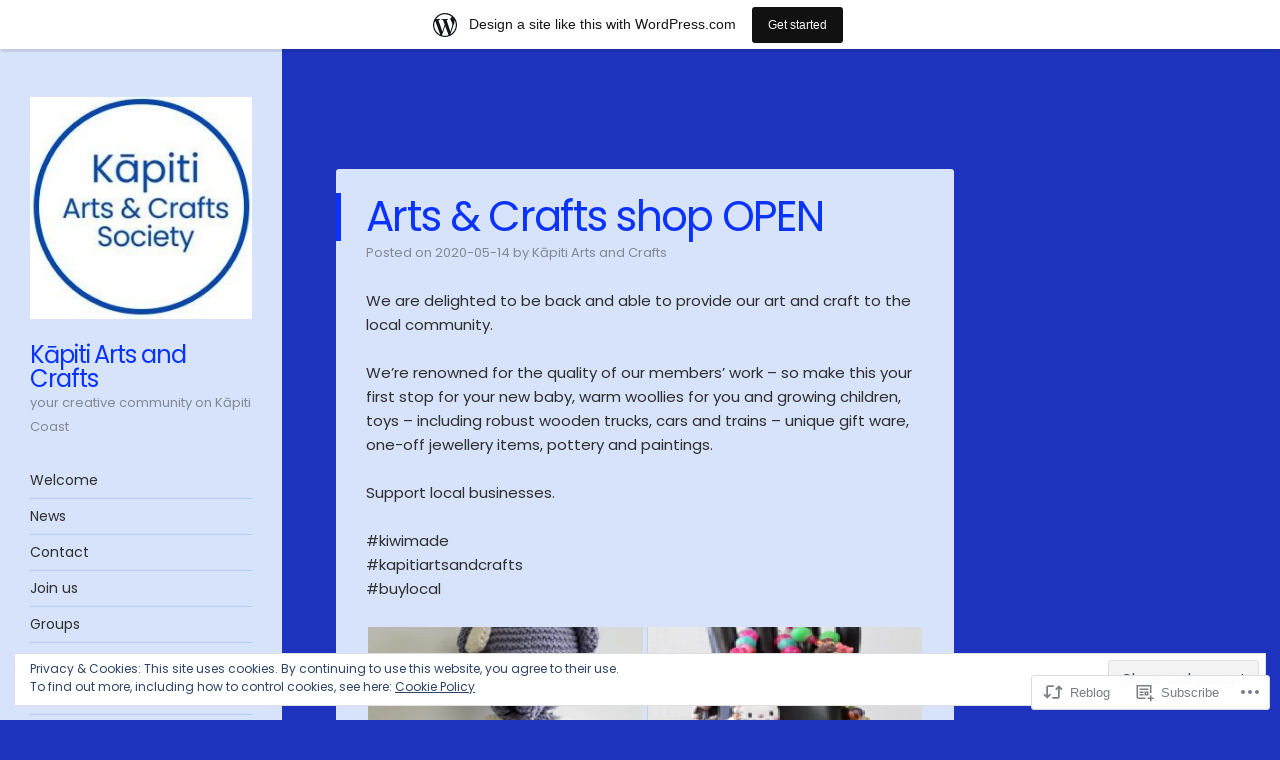

--- FILE ---
content_type: text/html; charset=UTF-8
request_url: https://kapitiartsandcrafts.wordpress.com/2020/05/14/arts-crafts-shop-open/
body_size: 26004
content:
<!DOCTYPE html>
<html lang="en">
<head>
<meta charset="UTF-8" />
<meta name="viewport" content="width=device-width" />
<link rel="profile" href="http://gmpg.org/xfn/11" />
<link rel="pingback" href="https://kapitiartsandcrafts.wordpress.com/xmlrpc.php" />
<!--[if lt IE 9]>
<script src="https://s0.wp.com/wp-content/themes/pub/confit/js/html5.js?m=1347473624i" type="text/javascript"></script>
<![endif]-->

<title>Arts &amp; Crafts shop OPEN &#8211; Kāpiti Arts and Crafts</title>
<script type="text/javascript">
  WebFontConfig = {"google":{"families":["Poppins:r:latin,latin-ext","Poppins:r,i,b,bi:latin,latin-ext"]},"api_url":"https:\/\/fonts-api.wp.com\/css"};
  (function() {
    var wf = document.createElement('script');
    wf.src = '/wp-content/plugins/custom-fonts/js/webfont.js';
    wf.type = 'text/javascript';
    wf.async = 'true';
    var s = document.getElementsByTagName('script')[0];
    s.parentNode.insertBefore(wf, s);
	})();
</script><style id="jetpack-custom-fonts-css">.wf-active .site-title{font-family:"Poppins",sans-serif;font-weight:400;font-style:normal}.wf-active body, .wf-active button, .wf-active input, .wf-active select, .wf-active textarea{font-family:"Poppins",sans-serif}.wf-active .page-template-page-menu-php .menu-items .entry-title{font-family:"Poppins",sans-serif}.wf-active #respond h3#reply-title{font-family:"Poppins",sans-serif}.wf-active #wrapper #content div.sharedaddy h3, .wf-active #wrapper #main div.sharedaddy h3, .wf-active #wrapper #primary div.sharedaddy h3, .wf-active #wrapper div.sharedaddy h3 #wrapper div.sharedaddy h3{font-family:"Poppins",sans-serif}.wf-active .main-navigation{font-style:normal;font-weight:400}.wf-active .main-navigation a{font-family:"Poppins",sans-serif;font-weight:400;font-style:normal}.wf-active .main-small-navigation a{font-family:"Poppins",sans-serif;font-weight:400;font-style:normal}.wf-active .entry-title{font-family:"Poppins",sans-serif;font-weight:400;font-style:normal}.wf-active .comment-content h1, .wf-active .comment-content h2, .wf-active .comment-content h3, .wf-active .comment-content h4, .wf-active .comment-content h5, .wf-active .comment-content h6, .wf-active .entry-content h1, .wf-active .entry-content h2, .wf-active .entry-content h3, .wf-active .entry-content h4, .wf-active .entry-content h5, .wf-active .entry-content h6{font-family:"Poppins",sans-serif;font-weight:400;font-style:normal}.wf-active .comment-content h1, .wf-active .entry-content h1{font-style:normal;font-weight:400}.wf-active .comment-content h2, .wf-active .entry-content h2{font-style:normal;font-weight:400}.wf-active .comment-content h3, .wf-active .entry-content h3{font-style:normal;font-weight:400}.wf-active .comment-content h4, .wf-active .entry-content h4{font-style:normal;font-weight:400}.wf-active .comment-content h5, .wf-active .entry-content h5{font-style:normal;font-weight:400}.wf-active .comment-content h6, .wf-active .entry-content h6{font-style:normal;font-weight:400}.wf-active .page-template-page-menu-php .menu-group-title{font-family:"Poppins",sans-serif;font-weight:400;font-style:normal}.wf-active .widget-title{font-family:"Poppins",sans-serif;font-weight:400;font-style:normal}</style>
<meta name='robots' content='max-image-preview:large' />
<meta name="google-site-verification" content="google-site-verification=GJli6IoRcqmuDPGvhdJ-xh39ocGgVvPCYEb2zc1uVf4" />
<meta name="p:domain_verify" content="9730077f630408f84683dc82af762282" />
<link rel='dns-prefetch' href='//s0.wp.com' />
<link rel='dns-prefetch' href='//wordpress.com' />
<link rel='dns-prefetch' href='//fonts-api.wp.com' />
<link rel='dns-prefetch' href='//af.pubmine.com' />
<link rel="alternate" type="application/rss+xml" title="Kāpiti Arts and Crafts &raquo; Feed" href="https://kapitiartsandcrafts.wordpress.com/feed/" />
<link rel="alternate" type="application/rss+xml" title="Kāpiti Arts and Crafts &raquo; Comments Feed" href="https://kapitiartsandcrafts.wordpress.com/comments/feed/" />
	<script type="text/javascript">
		/* <![CDATA[ */
		function addLoadEvent(func) {
			var oldonload = window.onload;
			if (typeof window.onload != 'function') {
				window.onload = func;
			} else {
				window.onload = function () {
					oldonload();
					func();
				}
			}
		}
		/* ]]> */
	</script>
	<link crossorigin='anonymous' rel='stylesheet' id='all-css-0-1' href='/_static/??-eJx9jFsKAjEMRTdkjYNS8UNcS2caSqfpg0lKcfdORRQf+BM4ufceaEVNOQkmgVhVoep8YmjeOhQGrGuag0dFpoFgLGQEGViuhNuJeQO/BTNKMVN4MMSc+7GV1vGCXWJVySwf9E9JPuBLfKev+kjZPQfRLAHFJ6dGs8Baff/08SWeh6Me9GF30vv5BiA5ZKI=&cssminify=yes' type='text/css' media='all' />
<style id='wp-emoji-styles-inline-css'>

	img.wp-smiley, img.emoji {
		display: inline !important;
		border: none !important;
		box-shadow: none !important;
		height: 1em !important;
		width: 1em !important;
		margin: 0 0.07em !important;
		vertical-align: -0.1em !important;
		background: none !important;
		padding: 0 !important;
	}
/*# sourceURL=wp-emoji-styles-inline-css */
</style>
<link crossorigin='anonymous' rel='stylesheet' id='all-css-2-1' href='/wp-content/plugins/gutenberg-core/v22.2.0/build/styles/block-library/style.css?m=1764855221i&cssminify=yes' type='text/css' media='all' />
<style id='wp-block-library-inline-css'>
.has-text-align-justify {
	text-align:justify;
}
.has-text-align-justify{text-align:justify;}

/*# sourceURL=wp-block-library-inline-css */
</style><style id='global-styles-inline-css'>
:root{--wp--preset--aspect-ratio--square: 1;--wp--preset--aspect-ratio--4-3: 4/3;--wp--preset--aspect-ratio--3-4: 3/4;--wp--preset--aspect-ratio--3-2: 3/2;--wp--preset--aspect-ratio--2-3: 2/3;--wp--preset--aspect-ratio--16-9: 16/9;--wp--preset--aspect-ratio--9-16: 9/16;--wp--preset--color--black: #000000;--wp--preset--color--cyan-bluish-gray: #abb8c3;--wp--preset--color--white: #ffffff;--wp--preset--color--pale-pink: #f78da7;--wp--preset--color--vivid-red: #cf2e2e;--wp--preset--color--luminous-vivid-orange: #ff6900;--wp--preset--color--luminous-vivid-amber: #fcb900;--wp--preset--color--light-green-cyan: #7bdcb5;--wp--preset--color--vivid-green-cyan: #00d084;--wp--preset--color--pale-cyan-blue: #8ed1fc;--wp--preset--color--vivid-cyan-blue: #0693e3;--wp--preset--color--vivid-purple: #9b51e0;--wp--preset--gradient--vivid-cyan-blue-to-vivid-purple: linear-gradient(135deg,rgb(6,147,227) 0%,rgb(155,81,224) 100%);--wp--preset--gradient--light-green-cyan-to-vivid-green-cyan: linear-gradient(135deg,rgb(122,220,180) 0%,rgb(0,208,130) 100%);--wp--preset--gradient--luminous-vivid-amber-to-luminous-vivid-orange: linear-gradient(135deg,rgb(252,185,0) 0%,rgb(255,105,0) 100%);--wp--preset--gradient--luminous-vivid-orange-to-vivid-red: linear-gradient(135deg,rgb(255,105,0) 0%,rgb(207,46,46) 100%);--wp--preset--gradient--very-light-gray-to-cyan-bluish-gray: linear-gradient(135deg,rgb(238,238,238) 0%,rgb(169,184,195) 100%);--wp--preset--gradient--cool-to-warm-spectrum: linear-gradient(135deg,rgb(74,234,220) 0%,rgb(151,120,209) 20%,rgb(207,42,186) 40%,rgb(238,44,130) 60%,rgb(251,105,98) 80%,rgb(254,248,76) 100%);--wp--preset--gradient--blush-light-purple: linear-gradient(135deg,rgb(255,206,236) 0%,rgb(152,150,240) 100%);--wp--preset--gradient--blush-bordeaux: linear-gradient(135deg,rgb(254,205,165) 0%,rgb(254,45,45) 50%,rgb(107,0,62) 100%);--wp--preset--gradient--luminous-dusk: linear-gradient(135deg,rgb(255,203,112) 0%,rgb(199,81,192) 50%,rgb(65,88,208) 100%);--wp--preset--gradient--pale-ocean: linear-gradient(135deg,rgb(255,245,203) 0%,rgb(182,227,212) 50%,rgb(51,167,181) 100%);--wp--preset--gradient--electric-grass: linear-gradient(135deg,rgb(202,248,128) 0%,rgb(113,206,126) 100%);--wp--preset--gradient--midnight: linear-gradient(135deg,rgb(2,3,129) 0%,rgb(40,116,252) 100%);--wp--preset--font-size--small: 13px;--wp--preset--font-size--medium: 20px;--wp--preset--font-size--large: 36px;--wp--preset--font-size--x-large: 42px;--wp--preset--font-family--albert-sans: 'Albert Sans', sans-serif;--wp--preset--font-family--alegreya: Alegreya, serif;--wp--preset--font-family--arvo: Arvo, serif;--wp--preset--font-family--bodoni-moda: 'Bodoni Moda', serif;--wp--preset--font-family--bricolage-grotesque: 'Bricolage Grotesque', sans-serif;--wp--preset--font-family--cabin: Cabin, sans-serif;--wp--preset--font-family--chivo: Chivo, sans-serif;--wp--preset--font-family--commissioner: Commissioner, sans-serif;--wp--preset--font-family--cormorant: Cormorant, serif;--wp--preset--font-family--courier-prime: 'Courier Prime', monospace;--wp--preset--font-family--crimson-pro: 'Crimson Pro', serif;--wp--preset--font-family--dm-mono: 'DM Mono', monospace;--wp--preset--font-family--dm-sans: 'DM Sans', sans-serif;--wp--preset--font-family--dm-serif-display: 'DM Serif Display', serif;--wp--preset--font-family--domine: Domine, serif;--wp--preset--font-family--eb-garamond: 'EB Garamond', serif;--wp--preset--font-family--epilogue: Epilogue, sans-serif;--wp--preset--font-family--fahkwang: Fahkwang, sans-serif;--wp--preset--font-family--figtree: Figtree, sans-serif;--wp--preset--font-family--fira-sans: 'Fira Sans', sans-serif;--wp--preset--font-family--fjalla-one: 'Fjalla One', sans-serif;--wp--preset--font-family--fraunces: Fraunces, serif;--wp--preset--font-family--gabarito: Gabarito, system-ui;--wp--preset--font-family--ibm-plex-mono: 'IBM Plex Mono', monospace;--wp--preset--font-family--ibm-plex-sans: 'IBM Plex Sans', sans-serif;--wp--preset--font-family--ibarra-real-nova: 'Ibarra Real Nova', serif;--wp--preset--font-family--instrument-serif: 'Instrument Serif', serif;--wp--preset--font-family--inter: Inter, sans-serif;--wp--preset--font-family--josefin-sans: 'Josefin Sans', sans-serif;--wp--preset--font-family--jost: Jost, sans-serif;--wp--preset--font-family--libre-baskerville: 'Libre Baskerville', serif;--wp--preset--font-family--libre-franklin: 'Libre Franklin', sans-serif;--wp--preset--font-family--literata: Literata, serif;--wp--preset--font-family--lora: Lora, serif;--wp--preset--font-family--merriweather: Merriweather, serif;--wp--preset--font-family--montserrat: Montserrat, sans-serif;--wp--preset--font-family--newsreader: Newsreader, serif;--wp--preset--font-family--noto-sans-mono: 'Noto Sans Mono', sans-serif;--wp--preset--font-family--nunito: Nunito, sans-serif;--wp--preset--font-family--open-sans: 'Open Sans', sans-serif;--wp--preset--font-family--overpass: Overpass, sans-serif;--wp--preset--font-family--pt-serif: 'PT Serif', serif;--wp--preset--font-family--petrona: Petrona, serif;--wp--preset--font-family--piazzolla: Piazzolla, serif;--wp--preset--font-family--playfair-display: 'Playfair Display', serif;--wp--preset--font-family--plus-jakarta-sans: 'Plus Jakarta Sans', sans-serif;--wp--preset--font-family--poppins: Poppins, sans-serif;--wp--preset--font-family--raleway: Raleway, sans-serif;--wp--preset--font-family--roboto: Roboto, sans-serif;--wp--preset--font-family--roboto-slab: 'Roboto Slab', serif;--wp--preset--font-family--rubik: Rubik, sans-serif;--wp--preset--font-family--rufina: Rufina, serif;--wp--preset--font-family--sora: Sora, sans-serif;--wp--preset--font-family--source-sans-3: 'Source Sans 3', sans-serif;--wp--preset--font-family--source-serif-4: 'Source Serif 4', serif;--wp--preset--font-family--space-mono: 'Space Mono', monospace;--wp--preset--font-family--syne: Syne, sans-serif;--wp--preset--font-family--texturina: Texturina, serif;--wp--preset--font-family--urbanist: Urbanist, sans-serif;--wp--preset--font-family--work-sans: 'Work Sans', sans-serif;--wp--preset--spacing--20: 0.44rem;--wp--preset--spacing--30: 0.67rem;--wp--preset--spacing--40: 1rem;--wp--preset--spacing--50: 1.5rem;--wp--preset--spacing--60: 2.25rem;--wp--preset--spacing--70: 3.38rem;--wp--preset--spacing--80: 5.06rem;--wp--preset--shadow--natural: 6px 6px 9px rgba(0, 0, 0, 0.2);--wp--preset--shadow--deep: 12px 12px 50px rgba(0, 0, 0, 0.4);--wp--preset--shadow--sharp: 6px 6px 0px rgba(0, 0, 0, 0.2);--wp--preset--shadow--outlined: 6px 6px 0px -3px rgb(255, 255, 255), 6px 6px rgb(0, 0, 0);--wp--preset--shadow--crisp: 6px 6px 0px rgb(0, 0, 0);}:where(.is-layout-flex){gap: 0.5em;}:where(.is-layout-grid){gap: 0.5em;}body .is-layout-flex{display: flex;}.is-layout-flex{flex-wrap: wrap;align-items: center;}.is-layout-flex > :is(*, div){margin: 0;}body .is-layout-grid{display: grid;}.is-layout-grid > :is(*, div){margin: 0;}:where(.wp-block-columns.is-layout-flex){gap: 2em;}:where(.wp-block-columns.is-layout-grid){gap: 2em;}:where(.wp-block-post-template.is-layout-flex){gap: 1.25em;}:where(.wp-block-post-template.is-layout-grid){gap: 1.25em;}.has-black-color{color: var(--wp--preset--color--black) !important;}.has-cyan-bluish-gray-color{color: var(--wp--preset--color--cyan-bluish-gray) !important;}.has-white-color{color: var(--wp--preset--color--white) !important;}.has-pale-pink-color{color: var(--wp--preset--color--pale-pink) !important;}.has-vivid-red-color{color: var(--wp--preset--color--vivid-red) !important;}.has-luminous-vivid-orange-color{color: var(--wp--preset--color--luminous-vivid-orange) !important;}.has-luminous-vivid-amber-color{color: var(--wp--preset--color--luminous-vivid-amber) !important;}.has-light-green-cyan-color{color: var(--wp--preset--color--light-green-cyan) !important;}.has-vivid-green-cyan-color{color: var(--wp--preset--color--vivid-green-cyan) !important;}.has-pale-cyan-blue-color{color: var(--wp--preset--color--pale-cyan-blue) !important;}.has-vivid-cyan-blue-color{color: var(--wp--preset--color--vivid-cyan-blue) !important;}.has-vivid-purple-color{color: var(--wp--preset--color--vivid-purple) !important;}.has-black-background-color{background-color: var(--wp--preset--color--black) !important;}.has-cyan-bluish-gray-background-color{background-color: var(--wp--preset--color--cyan-bluish-gray) !important;}.has-white-background-color{background-color: var(--wp--preset--color--white) !important;}.has-pale-pink-background-color{background-color: var(--wp--preset--color--pale-pink) !important;}.has-vivid-red-background-color{background-color: var(--wp--preset--color--vivid-red) !important;}.has-luminous-vivid-orange-background-color{background-color: var(--wp--preset--color--luminous-vivid-orange) !important;}.has-luminous-vivid-amber-background-color{background-color: var(--wp--preset--color--luminous-vivid-amber) !important;}.has-light-green-cyan-background-color{background-color: var(--wp--preset--color--light-green-cyan) !important;}.has-vivid-green-cyan-background-color{background-color: var(--wp--preset--color--vivid-green-cyan) !important;}.has-pale-cyan-blue-background-color{background-color: var(--wp--preset--color--pale-cyan-blue) !important;}.has-vivid-cyan-blue-background-color{background-color: var(--wp--preset--color--vivid-cyan-blue) !important;}.has-vivid-purple-background-color{background-color: var(--wp--preset--color--vivid-purple) !important;}.has-black-border-color{border-color: var(--wp--preset--color--black) !important;}.has-cyan-bluish-gray-border-color{border-color: var(--wp--preset--color--cyan-bluish-gray) !important;}.has-white-border-color{border-color: var(--wp--preset--color--white) !important;}.has-pale-pink-border-color{border-color: var(--wp--preset--color--pale-pink) !important;}.has-vivid-red-border-color{border-color: var(--wp--preset--color--vivid-red) !important;}.has-luminous-vivid-orange-border-color{border-color: var(--wp--preset--color--luminous-vivid-orange) !important;}.has-luminous-vivid-amber-border-color{border-color: var(--wp--preset--color--luminous-vivid-amber) !important;}.has-light-green-cyan-border-color{border-color: var(--wp--preset--color--light-green-cyan) !important;}.has-vivid-green-cyan-border-color{border-color: var(--wp--preset--color--vivid-green-cyan) !important;}.has-pale-cyan-blue-border-color{border-color: var(--wp--preset--color--pale-cyan-blue) !important;}.has-vivid-cyan-blue-border-color{border-color: var(--wp--preset--color--vivid-cyan-blue) !important;}.has-vivid-purple-border-color{border-color: var(--wp--preset--color--vivid-purple) !important;}.has-vivid-cyan-blue-to-vivid-purple-gradient-background{background: var(--wp--preset--gradient--vivid-cyan-blue-to-vivid-purple) !important;}.has-light-green-cyan-to-vivid-green-cyan-gradient-background{background: var(--wp--preset--gradient--light-green-cyan-to-vivid-green-cyan) !important;}.has-luminous-vivid-amber-to-luminous-vivid-orange-gradient-background{background: var(--wp--preset--gradient--luminous-vivid-amber-to-luminous-vivid-orange) !important;}.has-luminous-vivid-orange-to-vivid-red-gradient-background{background: var(--wp--preset--gradient--luminous-vivid-orange-to-vivid-red) !important;}.has-very-light-gray-to-cyan-bluish-gray-gradient-background{background: var(--wp--preset--gradient--very-light-gray-to-cyan-bluish-gray) !important;}.has-cool-to-warm-spectrum-gradient-background{background: var(--wp--preset--gradient--cool-to-warm-spectrum) !important;}.has-blush-light-purple-gradient-background{background: var(--wp--preset--gradient--blush-light-purple) !important;}.has-blush-bordeaux-gradient-background{background: var(--wp--preset--gradient--blush-bordeaux) !important;}.has-luminous-dusk-gradient-background{background: var(--wp--preset--gradient--luminous-dusk) !important;}.has-pale-ocean-gradient-background{background: var(--wp--preset--gradient--pale-ocean) !important;}.has-electric-grass-gradient-background{background: var(--wp--preset--gradient--electric-grass) !important;}.has-midnight-gradient-background{background: var(--wp--preset--gradient--midnight) !important;}.has-small-font-size{font-size: var(--wp--preset--font-size--small) !important;}.has-medium-font-size{font-size: var(--wp--preset--font-size--medium) !important;}.has-large-font-size{font-size: var(--wp--preset--font-size--large) !important;}.has-x-large-font-size{font-size: var(--wp--preset--font-size--x-large) !important;}.has-albert-sans-font-family{font-family: var(--wp--preset--font-family--albert-sans) !important;}.has-alegreya-font-family{font-family: var(--wp--preset--font-family--alegreya) !important;}.has-arvo-font-family{font-family: var(--wp--preset--font-family--arvo) !important;}.has-bodoni-moda-font-family{font-family: var(--wp--preset--font-family--bodoni-moda) !important;}.has-bricolage-grotesque-font-family{font-family: var(--wp--preset--font-family--bricolage-grotesque) !important;}.has-cabin-font-family{font-family: var(--wp--preset--font-family--cabin) !important;}.has-chivo-font-family{font-family: var(--wp--preset--font-family--chivo) !important;}.has-commissioner-font-family{font-family: var(--wp--preset--font-family--commissioner) !important;}.has-cormorant-font-family{font-family: var(--wp--preset--font-family--cormorant) !important;}.has-courier-prime-font-family{font-family: var(--wp--preset--font-family--courier-prime) !important;}.has-crimson-pro-font-family{font-family: var(--wp--preset--font-family--crimson-pro) !important;}.has-dm-mono-font-family{font-family: var(--wp--preset--font-family--dm-mono) !important;}.has-dm-sans-font-family{font-family: var(--wp--preset--font-family--dm-sans) !important;}.has-dm-serif-display-font-family{font-family: var(--wp--preset--font-family--dm-serif-display) !important;}.has-domine-font-family{font-family: var(--wp--preset--font-family--domine) !important;}.has-eb-garamond-font-family{font-family: var(--wp--preset--font-family--eb-garamond) !important;}.has-epilogue-font-family{font-family: var(--wp--preset--font-family--epilogue) !important;}.has-fahkwang-font-family{font-family: var(--wp--preset--font-family--fahkwang) !important;}.has-figtree-font-family{font-family: var(--wp--preset--font-family--figtree) !important;}.has-fira-sans-font-family{font-family: var(--wp--preset--font-family--fira-sans) !important;}.has-fjalla-one-font-family{font-family: var(--wp--preset--font-family--fjalla-one) !important;}.has-fraunces-font-family{font-family: var(--wp--preset--font-family--fraunces) !important;}.has-gabarito-font-family{font-family: var(--wp--preset--font-family--gabarito) !important;}.has-ibm-plex-mono-font-family{font-family: var(--wp--preset--font-family--ibm-plex-mono) !important;}.has-ibm-plex-sans-font-family{font-family: var(--wp--preset--font-family--ibm-plex-sans) !important;}.has-ibarra-real-nova-font-family{font-family: var(--wp--preset--font-family--ibarra-real-nova) !important;}.has-instrument-serif-font-family{font-family: var(--wp--preset--font-family--instrument-serif) !important;}.has-inter-font-family{font-family: var(--wp--preset--font-family--inter) !important;}.has-josefin-sans-font-family{font-family: var(--wp--preset--font-family--josefin-sans) !important;}.has-jost-font-family{font-family: var(--wp--preset--font-family--jost) !important;}.has-libre-baskerville-font-family{font-family: var(--wp--preset--font-family--libre-baskerville) !important;}.has-libre-franklin-font-family{font-family: var(--wp--preset--font-family--libre-franklin) !important;}.has-literata-font-family{font-family: var(--wp--preset--font-family--literata) !important;}.has-lora-font-family{font-family: var(--wp--preset--font-family--lora) !important;}.has-merriweather-font-family{font-family: var(--wp--preset--font-family--merriweather) !important;}.has-montserrat-font-family{font-family: var(--wp--preset--font-family--montserrat) !important;}.has-newsreader-font-family{font-family: var(--wp--preset--font-family--newsreader) !important;}.has-noto-sans-mono-font-family{font-family: var(--wp--preset--font-family--noto-sans-mono) !important;}.has-nunito-font-family{font-family: var(--wp--preset--font-family--nunito) !important;}.has-open-sans-font-family{font-family: var(--wp--preset--font-family--open-sans) !important;}.has-overpass-font-family{font-family: var(--wp--preset--font-family--overpass) !important;}.has-pt-serif-font-family{font-family: var(--wp--preset--font-family--pt-serif) !important;}.has-petrona-font-family{font-family: var(--wp--preset--font-family--petrona) !important;}.has-piazzolla-font-family{font-family: var(--wp--preset--font-family--piazzolla) !important;}.has-playfair-display-font-family{font-family: var(--wp--preset--font-family--playfair-display) !important;}.has-plus-jakarta-sans-font-family{font-family: var(--wp--preset--font-family--plus-jakarta-sans) !important;}.has-poppins-font-family{font-family: var(--wp--preset--font-family--poppins) !important;}.has-raleway-font-family{font-family: var(--wp--preset--font-family--raleway) !important;}.has-roboto-font-family{font-family: var(--wp--preset--font-family--roboto) !important;}.has-roboto-slab-font-family{font-family: var(--wp--preset--font-family--roboto-slab) !important;}.has-rubik-font-family{font-family: var(--wp--preset--font-family--rubik) !important;}.has-rufina-font-family{font-family: var(--wp--preset--font-family--rufina) !important;}.has-sora-font-family{font-family: var(--wp--preset--font-family--sora) !important;}.has-source-sans-3-font-family{font-family: var(--wp--preset--font-family--source-sans-3) !important;}.has-source-serif-4-font-family{font-family: var(--wp--preset--font-family--source-serif-4) !important;}.has-space-mono-font-family{font-family: var(--wp--preset--font-family--space-mono) !important;}.has-syne-font-family{font-family: var(--wp--preset--font-family--syne) !important;}.has-texturina-font-family{font-family: var(--wp--preset--font-family--texturina) !important;}.has-urbanist-font-family{font-family: var(--wp--preset--font-family--urbanist) !important;}.has-work-sans-font-family{font-family: var(--wp--preset--font-family--work-sans) !important;}
/*# sourceURL=global-styles-inline-css */
</style>

<style id='classic-theme-styles-inline-css'>
/*! This file is auto-generated */
.wp-block-button__link{color:#fff;background-color:#32373c;border-radius:9999px;box-shadow:none;text-decoration:none;padding:calc(.667em + 2px) calc(1.333em + 2px);font-size:1.125em}.wp-block-file__button{background:#32373c;color:#fff;text-decoration:none}
/*# sourceURL=/wp-includes/css/classic-themes.min.css */
</style>
<link crossorigin='anonymous' rel='stylesheet' id='all-css-4-1' href='/_static/??-eJx9jUEOwkAIRS/kSGyrxoXxLJ0RFR2mpDBpvL00TVyocUPg578HTBLSUAyLAdcguV6pKKRhRM9ZegNvMJ6px4zstXVSXcFvbBJnQowyomrwyVQ52M1B/cc5NatDpgf6pR/JghKUwchpfS9fzuUVSI1uKBcyUHtmnHsnPm723bbZNe2hvb8A1LhcdA==&cssminify=yes' type='text/css' media='all' />
<link rel='stylesheet' id='confit-font-muli-css' href='https://fonts-api.wp.com/css?family=Muli:300,400,300italic,400italic' media='all' />
<link rel='stylesheet' id='confit-font-enriqueta-css' href='https://fonts-api.wp.com/css?family=Enriqueta:400,700&#038;subset=latin,latin-ext' media='all' />
<link crossorigin='anonymous' rel='stylesheet' id='all-css-8-1' href='/_static/??-eJx9i0EOwjAMBD+EMYWC4IB4Sxu5wSixo9pR1d+T3sqF285qBpcCQcVJHP1NmQxLHbFdEzuyBDRfE8FSguZjMDvgrsgVSqqRxXCmMWlsM2KzdvgviqSQNAzOKj8AUxp43tJXfnb9/Xa6PrrL+fMFv6VAfA==&cssminify=yes' type='text/css' media='all' />
<link crossorigin='anonymous' rel='stylesheet' id='print-css-9-1' href='/wp-content/mu-plugins/global-print/global-print.css?m=1465851035i&cssminify=yes' type='text/css' media='print' />
<style id='jetpack-global-styles-frontend-style-inline-css'>
:root { --font-headings: unset; --font-base: unset; --font-headings-default: -apple-system,BlinkMacSystemFont,"Segoe UI",Roboto,Oxygen-Sans,Ubuntu,Cantarell,"Helvetica Neue",sans-serif; --font-base-default: -apple-system,BlinkMacSystemFont,"Segoe UI",Roboto,Oxygen-Sans,Ubuntu,Cantarell,"Helvetica Neue",sans-serif;}
/*# sourceURL=jetpack-global-styles-frontend-style-inline-css */
</style>
<link crossorigin='anonymous' rel='stylesheet' id='all-css-12-1' href='/_static/??-eJyNjcEKwjAQRH/IuFRT6kX8FNkmS5K6yQY3Qfx7bfEiXrwM82B4A49qnJRGpUHupnIPqSgs1Cq624chi6zhO5OCRryTR++fW00l7J3qDv43XVNxoOISsmEJol/wY2uR8vs3WggsM/I6uOTzMI3Hw8lOg11eUT1JKA==&cssminify=yes' type='text/css' media='all' />
<script type="text/javascript" id="jetpack_related-posts-js-extra">
/* <![CDATA[ */
var related_posts_js_options = {"post_heading":"h4"};
//# sourceURL=jetpack_related-posts-js-extra
/* ]]> */
</script>
<script type="text/javascript" id="wpcom-actionbar-placeholder-js-extra">
/* <![CDATA[ */
var actionbardata = {"siteID":"156961820","postID":"1315","siteURL":"https://kapitiartsandcrafts.wordpress.com","xhrURL":"https://kapitiartsandcrafts.wordpress.com/wp-admin/admin-ajax.php","nonce":"ea2019d99d","isLoggedIn":"","statusMessage":"","subsEmailDefault":"instantly","proxyScriptUrl":"https://s0.wp.com/wp-content/js/wpcom-proxy-request.js?m=1513050504i&amp;ver=20211021","shortlink":"https://wp.me/paCAWg-ld","i18n":{"followedText":"New posts from this site will now appear in your \u003Ca href=\"https://wordpress.com/reader\"\u003EReader\u003C/a\u003E","foldBar":"Collapse this bar","unfoldBar":"Expand this bar","shortLinkCopied":"Shortlink copied to clipboard."}};
//# sourceURL=wpcom-actionbar-placeholder-js-extra
/* ]]> */
</script>
<script type="text/javascript" id="jetpack-mu-wpcom-settings-js-before">
/* <![CDATA[ */
var JETPACK_MU_WPCOM_SETTINGS = {"assetsUrl":"https://s0.wp.com/wp-content/mu-plugins/jetpack-mu-wpcom-plugin/moon/jetpack_vendor/automattic/jetpack-mu-wpcom/src/build/"};
//# sourceURL=jetpack-mu-wpcom-settings-js-before
/* ]]> */
</script>
<script crossorigin='anonymous' type='text/javascript'  src='/_static/??-eJx1j10KwjAQhC/kdmuh+iQeRdIkhMRkN+bH2tvbYpUK+jQMM3zD4BhBMhVNBUOF6KuxlNHpEoW8rh4DM+HFksShWq8waS+KVhA5l/ztmmCpcXmHG7CbO75ATPyY3tkM81XpvITuVnWaVtkC/pYgWJPm0V9rg2fzOTJyUkJlkF7k/ALJEPHeLQLEBEbFNCPO4bQ/9n3bHrqud0+pPGch'></script>
<script type="text/javascript" id="rlt-proxy-js-after">
/* <![CDATA[ */
	rltInitialize( {"token":null,"iframeOrigins":["https:\/\/widgets.wp.com"]} );
//# sourceURL=rlt-proxy-js-after
/* ]]> */
</script>
<link rel="EditURI" type="application/rsd+xml" title="RSD" href="https://kapitiartsandcrafts.wordpress.com/xmlrpc.php?rsd" />
<meta name="generator" content="WordPress.com" />
<link rel="canonical" href="https://kapitiartsandcrafts.wordpress.com/2020/05/14/arts-crafts-shop-open/" />
<link rel='shortlink' href='https://wp.me/paCAWg-ld' />
<link rel="alternate" type="application/json+oembed" href="https://public-api.wordpress.com/oembed/?format=json&amp;url=https%3A%2F%2Fkapitiartsandcrafts.wordpress.com%2F2020%2F05%2F14%2Farts-crafts-shop-open%2F&amp;for=wpcom-auto-discovery" /><link rel="alternate" type="application/xml+oembed" href="https://public-api.wordpress.com/oembed/?format=xml&amp;url=https%3A%2F%2Fkapitiartsandcrafts.wordpress.com%2F2020%2F05%2F14%2Farts-crafts-shop-open%2F&amp;for=wpcom-auto-discovery" />
<!-- Jetpack Open Graph Tags -->
<meta property="og:type" content="article" />
<meta property="og:title" content="Arts &amp; Crafts shop OPEN" />
<meta property="og:url" content="https://kapitiartsandcrafts.wordpress.com/2020/05/14/arts-crafts-shop-open/" />
<meta property="og:description" content="We are delighted to be back and able to provide our art and craft to the local community. We&#8217;re renowned for the quality of our members’ work – so make this your first stop for your new baby,…" />
<meta property="article:published_time" content="2020-05-14T07:31:10+00:00" />
<meta property="article:modified_time" content="2020-05-14T07:31:10+00:00" />
<meta property="og:site_name" content="Kāpiti Arts and Crafts" />
<meta property="og:image" content="https://kapitiartsandcrafts.wordpress.com/wp-content/uploads/2020/05/bear.jpg" />
<meta property="og:image:secure_url" content="https://i0.wp.com/kapitiartsandcrafts.wordpress.com/wp-content/uploads/2020/05/bear.jpg?ssl=1" />
<meta property="og:image" content="https://kapitiartsandcrafts.wordpress.com/wp-content/uploads/2020/05/beads-hand.jpg" />
<meta property="og:image:secure_url" content="https://i0.wp.com/kapitiartsandcrafts.wordpress.com/wp-content/uploads/2020/05/beads-hand.jpg?ssl=1" />
<meta property="og:image" content="https://kapitiartsandcrafts.wordpress.com/wp-content/uploads/2020/05/kapiti.jpg" />
<meta property="og:image:secure_url" content="https://i0.wp.com/kapitiartsandcrafts.wordpress.com/wp-content/uploads/2020/05/kapiti.jpg?ssl=1" />
<meta property="og:image" content="https://kapitiartsandcrafts.wordpress.com/wp-content/uploads/2020/05/poppy.jpg" />
<meta property="og:image:secure_url" content="https://i0.wp.com/kapitiartsandcrafts.wordpress.com/wp-content/uploads/2020/05/poppy.jpg?ssl=1" />
<meta property="og:image" content="https://kapitiartsandcrafts.wordpress.com/wp-content/uploads/2020/05/cuteness.jpg" />
<meta property="og:image:secure_url" content="https://i0.wp.com/kapitiartsandcrafts.wordpress.com/wp-content/uploads/2020/05/cuteness.jpg?ssl=1" />
<meta property="og:image" content="https://kapitiartsandcrafts.wordpress.com/wp-content/uploads/2020/05/wooden-utensils.jpg" />
<meta property="og:image:secure_url" content="https://i0.wp.com/kapitiartsandcrafts.wordpress.com/wp-content/uploads/2020/05/wooden-utensils.jpg?ssl=1" />
<meta property="og:image:width" content="1236" />
<meta property="og:image:height" content="1704" />
<meta property="og:image:alt" content="" />
<meta property="og:locale" content="en_US" />
<meta property="fb:app_id" content="249643311490" />
<meta property="article:publisher" content="https://www.facebook.com/WordPresscom" />
<meta name="twitter:creator" content="@ArtCraftKapiti" />
<meta name="twitter:site" content="@ArtCraftKapiti" />
<meta name="twitter:text:title" content="Arts &amp; Crafts shop OPEN" />
<meta name="twitter:image" content="https://kapitiartsandcrafts.wordpress.com/wp-content/uploads/2020/05/bear.jpg?w=640" />
<meta name="twitter:card" content="summary_large_image" />

<!-- End Jetpack Open Graph Tags -->
<link rel="search" type="application/opensearchdescription+xml" href="https://kapitiartsandcrafts.wordpress.com/osd.xml" title="Kāpiti Arts and Crafts" />
<link rel="search" type="application/opensearchdescription+xml" href="https://s1.wp.com/opensearch.xml" title="WordPress.com" />
<meta name="theme-color" content="#1d32bd" />
<meta name="description" content="We are delighted to be back and able to provide our art and craft to the local community. We&#039;re renowned for the quality of our members’ work – so make this your first stop for your new baby, warm woollies for you and growing children, toys - including robust wooden trucks, cars and trains -&hellip;" />
<style type="text/css" id="custom-background-css">
	body.custom-background { background-color: #1d32bd; }
	</style>
<script type="text/javascript">
/* <![CDATA[ */
var wa_client = {}; wa_client.cmd = []; wa_client.config = { 'blog_id': 156961820, 'blog_language': 'en', 'is_wordads': false, 'hosting_type': 0, 'afp_account_id': null, 'afp_host_id': 5038568878849053, 'theme': 'pub/confit', '_': { 'title': 'Advertisement', 'privacy_settings': 'Privacy Settings' }, 'formats': [ 'inline', 'belowpost', 'bottom_sticky', 'sidebar_sticky_right', 'sidebar', 'gutenberg_rectangle', 'gutenberg_leaderboard', 'gutenberg_mobile_leaderboard', 'gutenberg_skyscraper' ] };
/* ]]> */
</script>
		<script type="text/javascript">

			window.doNotSellCallback = function() {

				var linkElements = [
					'a[href="https://wordpress.com/?ref=footer_blog"]',
					'a[href="https://wordpress.com/?ref=footer_website"]',
					'a[href="https://wordpress.com/?ref=vertical_footer"]',
					'a[href^="https://wordpress.com/?ref=footer_segment_"]',
				].join(',');

				var dnsLink = document.createElement( 'a' );
				dnsLink.href = 'https://wordpress.com/advertising-program-optout/';
				dnsLink.classList.add( 'do-not-sell-link' );
				dnsLink.rel = 'nofollow';
				dnsLink.style.marginLeft = '0.5em';
				dnsLink.textContent = 'Do Not Sell or Share My Personal Information';

				var creditLinks = document.querySelectorAll( linkElements );

				if ( 0 === creditLinks.length ) {
					return false;
				}

				Array.prototype.forEach.call( creditLinks, function( el ) {
					el.insertAdjacentElement( 'afterend', dnsLink );
				});

				return true;
			};

		</script>
		<style type="text/css" id="custom-colors-css">	.site-description,
	.entry-header .entry-meta,
	.entry-content blockquote,
	.comment-content blockquote,
	.comment-meta a {
		opacity: 0.5;
	}
	@media screen and ( min-width: 768px ) and ( min-device-width: 769px ) {
		#masthead,
		#secondary {
			background-color: transparent !important;
		}
	}
body { background-color: #1d32bd;}
#page:before { background-color: #e2ecfd;}
#page:before { background-color: rgba( 226, 236, 253, 0.95 );}
.site-footer { background-color: #e2ecfd;}
.site-footer { background-color: rgba( 226, 236, 253, 0.95 );}
.main-navigation ul ul { background-color: #e2ecfd;}
.main-navigation ul ul { background-color: rgba( 226, 236, 253, 0.95 );}
.site-content article { background-color: #e2ecfd;}
.site-content article { background-color: rgba( 226, 236, 253, 0.95 );}
.archive-header,.page-header,.single .menu-group-header { background-color: #e2ecfd;}
.archive-header,.page-header,.single .menu-group-header { background-color: rgba( 226, 236, 253, 0.95 );}
.page-template-page-menu-php .menu-items { background-color: #e2ecfd;}
.page-template-page-menu-php .menu-items { background-color: rgba( 226, 236, 253, 0.95 );}
.menu-labels span { color: #e2ecfd;}
.pdf-menu a { color: #e2ecfd;}
.site-content .site-navigation { background-color: #e2ecfd;}
.site-content .site-navigation { background-color: rgba( 226, 236, 253, 0.95 );}
.comments-area { background-color: #e2ecfd;}
.comments-area { background-color: rgba( 226, 236, 253, 0.95 );}
.comment-author span { background-color: #e2ecfd;}
#infinite-handle span { background-color: #e2ecfd;}
#infinite-handle span { background-color: rgba( 226, 236, 253, 0.95 );}
#masthead { background-color: #e2ecfd;}
#masthead { background-color: rgba( 226, 236, 253, 0.95 );}
#secondary { background-color: #e2ecfd;}
#secondary { background-color: rgba( 226, 236, 253, 0.95 );}
button, html input[type="button"], input[type="reset"], input[type="submit"] { color: #e2ecfd;}
button, html input[type="button"], input[type="reset"], input[type="submit"] { color: rgba( 226, 236, 253, 0.95 );}
input[type=text], input[type=email], input[type=password], textarea { background-color: #9ABDF8;}
input[type=text], input[type=email], input[type=password], textarea { border-color: #B2CCF9;}
hr { background-color: #B2CCF9;}
.main-navigation li { border-color: #B2CCF9;}
.entry-content pre, .comment-content pre { border-color: #B2CCF9;}
.entry-content abbr, .comment-content abbr, .entry-content dfn, .comment-content dfn, .entry-content acronym, .comment-content acronym { border-color: #B2CCF9;}
.entry-content table, .comment-content table,.entry-content td, .comment-content td { border-color: #B2CCF9;}
.page-template-page-menu-php .menu-items article { border-color: #B2CCF9;}
.wp-caption { border-color: #B2CCF9;}
.widget_calendar #wp-calendar, .widget_calendar #wp-calendar thead th, .widget_calendar #wp-calendar tbody td, .widget_calendar #wp-calendar tfoot td#next { border-color: #B2CCF9;}
.entry-content div.sharedaddy div.sd-block { border-color: #B2CCF9;}
.main-small-navigation { border-color: #B2CCF9;}
body, button, input, select, textarea { color: #2E2E2E;}
.main-navigation a, .main-small-navigation a,.main-navigation a:visited, .main-small-navigation a:visited { color: #2E2E2E;}
.page-template-page-menu-php .menu-items .entry-title { color: #2E2E2E;}
.widget-title a { color: #2E2E2E;}
input[type=text], input[type=email], input[type=password], textarea { color: #2E2E2E;}
.site-description { color: #2E2E2E;}
.entry-meta { color: #2E2E2E;}
.entry-header .entry-meta a { color: #2E2E2E;}
.entry-content blockquote, .comment-content blockquote { color: #2E2E2E;}
.comment-meta a { color: #2E2E2E;}
a { color: #0A33FF;}
a:visited { color: #0A33FF;}
button, html input[type="button"], input[type="reset"], input[type="submit"] { background-color: #0A33FF;}
.main-navigation a:hover,.main-navigation .current_page_item > a,.main-navigation .current_page_ancestor > a,.main-navigation .current-menu-item > a,.main-navigation .current-menu-ancestor > a { color: #0A33FF;}
.main-navigation .current_page_item > a:visited,.main-navigation .current_page_ancestor > a:visited,.main-navigation .current-menu-item > a:visited,.main-navigation .current-menu-ancestor > a:visited { color: #0A33FF;}
.entry-title { color: #0A33FF;}
.entry-title { border-color: #0A33FF;}
.page-template-page-menu-php .menu-group-title { color: #0A33FF;}
.menu-labels span { background-color: #0A33FF;}
.pdf-menu a { background-color: #0A33FF;}
.bypostauthor > article .comment-author span { background-color: #0A33FF;}
.widget_flickr #flickr_badge_uber_wrapper a { color: #0A33FF;}
#infinite-handle span { color: #0A33FF;}
#infinite-handle span:before { color: #0A33FF;}
.entry-content blockquote p, .comment-content blockquote p { border-color: #0A33FF;}
a:hover,a:focus,a:active { color: #71A30F;}
button:hover, html input[type="button"]:hover, input[type="reset"]:hover, input[type="submit"]:hover, button:focus, html input[type="button"]:focus, input[type="reset"]:focus, input[type="submit"]:focus, button:active, html input[type="button"]:active, input[type="reset"]:active, input[type="submit"]:active { background-color: #71A30F;}
.site-title a:hover { color: #71A30F;}
.entry-header .entry-meta a:hover { color: #71A30F;}
.entry-title a:hover { color: #71A30F;}
.pdf-menu a:hover { background-color: #71A30F;}
.widget_flickr #flickr_badge_uber_wrapper a:hover { color: #71A30F;}
#infinite-handle span:hover,#infinite-handle span:hover:before { color: #71A30F;}
</style>
<link rel="icon" href="https://kapitiartsandcrafts.wordpress.com/wp-content/uploads/2023/06/cropped-round-logo.jpg?w=32" sizes="32x32" />
<link rel="icon" href="https://kapitiartsandcrafts.wordpress.com/wp-content/uploads/2023/06/cropped-round-logo.jpg?w=192" sizes="192x192" />
<link rel="apple-touch-icon" href="https://kapitiartsandcrafts.wordpress.com/wp-content/uploads/2023/06/cropped-round-logo.jpg?w=180" />
<meta name="msapplication-TileImage" content="https://kapitiartsandcrafts.wordpress.com/wp-content/uploads/2023/06/cropped-round-logo.jpg?w=263" />
<script type="text/javascript">
	window.google_analytics_uacct = "UA-52447-2";
</script>

<script type="text/javascript">
	var _gaq = _gaq || [];
	_gaq.push(['_setAccount', 'UA-52447-2']);
	_gaq.push(['_gat._anonymizeIp']);
	_gaq.push(['_setDomainName', 'wordpress.com']);
	_gaq.push(['_initData']);
	_gaq.push(['_trackPageview']);

	(function() {
		var ga = document.createElement('script'); ga.type = 'text/javascript'; ga.async = true;
		ga.src = ('https:' == document.location.protocol ? 'https://ssl' : 'http://www') + '.google-analytics.com/ga.js';
		(document.getElementsByTagName('head')[0] || document.getElementsByTagName('body')[0]).appendChild(ga);
	})();
</script>
<link crossorigin='anonymous' rel='stylesheet' id='all-css-0-3' href='/_static/??-eJydjdEKwjAMRX/IGqaT+SJ+inRZGN3SpDQtw78Xwe1Rxh7P4XIuLMmhSiEpEKtLXMcgBhOV5HH+MURVgVcQhJ4VZwNbQqJ8RrMT7C9EHSqTAfqs1Yi30SqOBktgGtzomSm//9H34BkfTXe7Xu5t17TTB3k+YIU=&cssminify=yes' type='text/css' media='all' />
</head>

<body class="wp-singular post-template-default single single-post postid-1315 single-format-image custom-background wp-custom-logo wp-theme-pubconfit customizer-styles-applied jetpack-reblog-enabled has-site-logo has-marketing-bar has-marketing-bar-theme-confit">

<div id="wrapper">
	<div id="page" class="hfeed site">
				<header id="masthead" class="site-header" role="banner">

			
			<a href="https://kapitiartsandcrafts.wordpress.com/" class="site-logo-link" rel="home" itemprop="url"><img width="246" height="246" src="https://kapitiartsandcrafts.com/wp-content/uploads/2023/06/cropped-cropped-cropped-round-logo.jpg?w=246" class="site-logo attachment-confit-logo" alt="" data-size="confit-logo" itemprop="logo" decoding="async" srcset="https://kapitiartsandcrafts.com/wp-content/uploads/2023/06/cropped-cropped-cropped-round-logo.jpg 246w, https://kapitiartsandcrafts.com/wp-content/uploads/2023/06/cropped-cropped-cropped-round-logo.jpg?w=150 150w" sizes="(max-width: 246px) 100vw, 246px" data-attachment-id="7044" data-permalink="https://kapitiartsandcrafts.wordpress.com/cropped-cropped-round-logo-jpg/cropped-cropped-cropped-round-logo-jpg/#main" data-orig-file="https://kapitiartsandcrafts.com/wp-content/uploads/2023/06/cropped-cropped-cropped-round-logo.jpg" data-orig-size="246,246" data-comments-opened="0" data-image-meta="{&quot;aperture&quot;:&quot;0&quot;,&quot;credit&quot;:&quot;&quot;,&quot;camera&quot;:&quot;&quot;,&quot;caption&quot;:&quot;&quot;,&quot;created_timestamp&quot;:&quot;0&quot;,&quot;copyright&quot;:&quot;&quot;,&quot;focal_length&quot;:&quot;0&quot;,&quot;iso&quot;:&quot;0&quot;,&quot;shutter_speed&quot;:&quot;0&quot;,&quot;title&quot;:&quot;&quot;,&quot;orientation&quot;:&quot;0&quot;}" data-image-title="cropped-cropped-cropped-round-logo.jpg" data-image-description="&lt;p&gt;https://kapitiartsandcrafts.files.wordpress.com/2023/06/cropped-cropped-round-logo.jpg&lt;/p&gt;
" data-image-caption="" data-medium-file="https://kapitiartsandcrafts.com/wp-content/uploads/2023/06/cropped-cropped-cropped-round-logo.jpg?w=246" data-large-file="https://kapitiartsandcrafts.com/wp-content/uploads/2023/06/cropped-cropped-cropped-round-logo.jpg?w=246" /></a>
			<hgroup>
				<h1 class="site-title"><a href="https://kapitiartsandcrafts.wordpress.com/" title="Kāpiti Arts and Crafts" rel="home">Kāpiti Arts and Crafts</a></h1>
				<h2 class="site-description">your creative community on Kāpiti Coast</h2>
			</hgroup>

			<nav role="navigation" class="site-navigation main-navigation">
				<h1 class="assistive-text">Navigation</h1>
				<div class="assistive-text skip-link"><a href="#content" title="Skip to content">Skip to content</a></div>

				<div class="menu-primary-container"><ul id="menu-primary" class="menu"><li id="menu-item-6226" class="menu-item menu-item-type-post_type menu-item-object-page menu-item-home menu-item-has-children menu-item-6226"><a href="https://kapitiartsandcrafts.wordpress.com/">Welcome</a>
<ul class="sub-menu">
	<li id="menu-item-130" class="menu-item menu-item-type-post_type menu-item-object-page menu-item-130"><a href="https://kapitiartsandcrafts.wordpress.com/home/history-of-the-kapiti-arts-and-crafts-society/">History</a></li>
	<li id="menu-item-6252" class="menu-item menu-item-type-post_type menu-item-object-page menu-item-6252"><a href="https://kapitiartsandcrafts.wordpress.com/committee/">Executive Committee and Management Committee</a></li>
</ul>
</li>
<li id="menu-item-344" class="menu-item menu-item-type-post_type menu-item-object-page current_page_parent menu-item-344"><a href="https://kapitiartsandcrafts.wordpress.com/news/">News</a></li>
<li id="menu-item-80" class="menu-item menu-item-type-post_type menu-item-object-page menu-item-has-children menu-item-80"><a href="https://kapitiartsandcrafts.wordpress.com/contact/">Contact</a>
<ul class="sub-menu">
	<li id="menu-item-2060" class="menu-item menu-item-type-post_type menu-item-object-page menu-item-2060"><a href="https://kapitiartsandcrafts.wordpress.com/contact/social-media-links/">Social media links</a></li>
</ul>
</li>
<li id="menu-item-121" class="menu-item menu-item-type-post_type menu-item-object-page menu-item-has-children menu-item-121"><a href="https://kapitiartsandcrafts.wordpress.com/membership/">Join us</a>
<ul class="sub-menu">
	<li id="menu-item-1755" class="menu-item menu-item-type-post_type menu-item-object-page menu-item-1755"><a href="https://kapitiartsandcrafts.wordpress.com/membership/online-membership-form/">Joining form</a></li>
</ul>
</li>
<li id="menu-item-84" class="menu-item menu-item-type-post_type menu-item-object-page menu-item-has-children menu-item-84"><a href="https://kapitiartsandcrafts.wordpress.com/groups-2/">Groups</a>
<ul class="sub-menu">
	<li id="menu-item-517" class="menu-item menu-item-type-post_type menu-item-object-page menu-item-517"><a href="https://kapitiartsandcrafts.wordpress.com/groups-2/card-makers-and-stampers/">Card makers and stampers</a></li>
	<li id="menu-item-807" class="menu-item menu-item-type-post_type menu-item-object-page menu-item-807"><a href="https://kapitiartsandcrafts.wordpress.com/groups-2/embroiderers-group/">Embroidery &amp; Quilting group</a></li>
	<li id="menu-item-763" class="menu-item menu-item-type-post_type menu-item-object-page menu-item-763"><a href="https://kapitiartsandcrafts.wordpress.com/groups-2/felting-group/">Felters group</a></li>
	<li id="menu-item-350" class="menu-item menu-item-type-post_type menu-item-object-page menu-item-350"><a href="https://kapitiartsandcrafts.wordpress.com/groups-2/jewellery-group/">Jewellery Group</a></li>
	<li id="menu-item-1095" class="menu-item menu-item-type-post_type menu-item-object-page menu-item-1095"><a href="https://kapitiartsandcrafts.wordpress.com/groups-2/mixed-media-group/">Mixed media group</a></li>
	<li id="menu-item-351" class="menu-item menu-item-type-post_type menu-item-object-page menu-item-351"><a href="https://kapitiartsandcrafts.wordpress.com/groups-2/oil-painting-watercolours-pastels-mixed-media/">Oil and Acrylic group</a></li>
	<li id="menu-item-894" class="menu-item menu-item-type-post_type menu-item-object-page menu-item-894"><a href="https://kapitiartsandcrafts.wordpress.com/groups-2/painting-watercolour-multimedia/">Open Workroom</a></li>
	<li id="menu-item-745" class="menu-item menu-item-type-post_type menu-item-object-page menu-item-745"><a href="https://kapitiartsandcrafts.wordpress.com/groups-2/pastels-group/">Pastels group</a></li>
	<li id="menu-item-352" class="menu-item menu-item-type-post_type menu-item-object-page menu-item-352"><a href="https://kapitiartsandcrafts.wordpress.com/groups-2/potters-and-sculptors/">Potters and Sculptors</a></li>
	<li id="menu-item-353" class="menu-item menu-item-type-post_type menu-item-object-page menu-item-353"><a href="https://kapitiartsandcrafts.wordpress.com/groups-2/spinners-weavers-knitters-group/">Spinners, Weavers &amp; Knitters group</a></li>
	<li id="menu-item-742" class="menu-item menu-item-type-post_type menu-item-object-page menu-item-742"><a href="https://kapitiartsandcrafts.wordpress.com/groups-2/watercolour-painting/">Watercolour painting</a></li>
	<li id="menu-item-5438" class="menu-item menu-item-type-post_type menu-item-object-page menu-item-5438"><a href="https://kapitiartsandcrafts.wordpress.com/groups-2/wood-and-leatherwork/">Wood and Leatherwork</a></li>
</ul>
</li>
<li id="menu-item-204" class="menu-item menu-item-type-post_type menu-item-object-page menu-item-204"><a href="https://kapitiartsandcrafts.wordpress.com/shop/">Shop</a></li>
<li id="menu-item-1802" class="menu-item menu-item-type-post_type menu-item-object-page menu-item-has-children menu-item-1802"><a href="https://kapitiartsandcrafts.wordpress.com/exhibitions-at-kapiti-gallery/">Gallery</a>
<ul class="sub-menu">
	<li id="menu-item-5902" class="menu-item menu-item-type-post_type menu-item-object-page menu-item-5902"><a href="https://kapitiartsandcrafts.wordpress.com/creative-art-and-craft-awards/annual-art-and-craft-awards/">2023 Annual Art and Craft Awards</a></li>
	<li id="menu-item-4149" class="menu-item menu-item-type-post_type menu-item-object-page menu-item-4149"><a href="https://kapitiartsandcrafts.wordpress.com/exhibitions-at-kapiti-gallery/guest-artists/">Guest Artists</a></li>
	<li id="menu-item-7077" class="menu-item menu-item-type-post_type menu-item-object-page menu-item-has-children menu-item-7077"><a href="https://kapitiartsandcrafts.wordpress.com/exhibition-posters-2019-2024/">Exhibition posters 2019 &#8211; 2024</a>
	<ul class="sub-menu">
		<li id="menu-item-6382" class="menu-item menu-item-type-post_type menu-item-object-page menu-item-6382"><a href="https://kapitiartsandcrafts.wordpress.com/2024-exhibition-posters/">2024 Exhibition posters</a></li>
		<li id="menu-item-5028" class="menu-item menu-item-type-post_type menu-item-object-page menu-item-5028"><a href="https://kapitiartsandcrafts.wordpress.com/exhibitions-at-kapiti-gallery/2025-exhibition-posters/">2025 Exhibition posters</a></li>
		<li id="menu-item-2929" class="menu-item menu-item-type-post_type menu-item-object-page menu-item-2929"><a href="https://kapitiartsandcrafts.wordpress.com/exhibitions-at-kapiti-gallery/2022-gallery-exhibition-posters/">2022 Exhibition posters</a></li>
		<li id="menu-item-1803" class="menu-item menu-item-type-post_type menu-item-object-page menu-item-1803"><a href="https://kapitiartsandcrafts.wordpress.com/exhibitions-at-kapiti-gallery/2021-exhibition-posters/">2021 Exhibition posters</a></li>
		<li id="menu-item-1404" class="menu-item menu-item-type-post_type menu-item-object-page menu-item-1404"><a href="https://kapitiartsandcrafts.wordpress.com/exhibitions-at-kapiti-gallery/2020-exhibition-posters/">2020 Exhibition posters</a></li>
		<li id="menu-item-380" class="menu-item menu-item-type-post_type menu-item-object-page menu-item-380"><a href="https://kapitiartsandcrafts.wordpress.com/exhibitions-at-kapiti-gallery/exhibitions-in-2019/">2019 Exhibition posters</a></li>
		<li id="menu-item-230" class="menu-item menu-item-type-post_type menu-item-object-page menu-item-230"><a href="https://kapitiartsandcrafts.wordpress.com/exhibitions-at-kapiti-gallery/exhibitions/">2018 Exhibition posters</a></li>
		<li id="menu-item-844" class="menu-item menu-item-type-post_type menu-item-object-page menu-item-844"><a href="https://kapitiartsandcrafts.wordpress.com/exhibitions-at-kapiti-gallery/2017-exhibition-posters/">2017 Exhibition posters</a></li>
		<li id="menu-item-843" class="menu-item menu-item-type-post_type menu-item-object-page menu-item-843"><a href="https://kapitiartsandcrafts.wordpress.com/exhibitions-at-kapiti-gallery/2016-exhibition-posters/">2016 Exhibition posters</a></li>
	</ul>
</li>
</ul>
</li>
<li id="menu-item-6927" class="menu-item menu-item-type-post_type menu-item-object-page menu-item-has-children menu-item-6927"><a href="https://kapitiartsandcrafts.wordpress.com/creative-art-and-craft-awards/">Creative Art and Craft Awards</a>
<ul class="sub-menu">
	<li id="menu-item-6931" class="menu-item menu-item-type-post_type menu-item-object-page menu-item-6931"><a href="https://kapitiartsandcrafts.wordpress.com/creative-art-and-craft-awards/annual-art-and-craft-awards/">2023 Annual Art and Craft Awards</a></li>
	<li id="menu-item-6930" class="menu-item menu-item-type-post_type menu-item-object-page menu-item-6930"><a href="https://kapitiartsandcrafts.wordpress.com/exhibitions-at-kapiti-gallery/2024-annual-art-and-craft-awards/">2024 Annual Art and Craft Awards</a></li>
	<li id="menu-item-6940" class="menu-item menu-item-type-post_type menu-item-object-page menu-item-6940"><a href="https://kapitiartsandcrafts.wordpress.com/creative-art-and-craft-awards/2022-annual-awards/">2022 Annual Art and Craft Awards</a></li>
	<li id="menu-item-6947" class="menu-item menu-item-type-post_type menu-item-object-page menu-item-6947"><a href="https://kapitiartsandcrafts.wordpress.com/creative-art-and-craft-awards/2021-annual-art-and-craft-awards/">2021 Annual Art and Craft Awards</a></li>
</ul>
</li>
<li id="menu-item-6546" class="menu-item menu-item-type-post_type menu-item-object-page menu-item-6546"><a href="https://kapitiartsandcrafts.wordpress.com/50th-anniversary-celebrations/">50th Anniversary Celebrations</a></li>
</ul></div>			</nav><!-- .site-navigation .main-navigation -->
		</header><!-- #masthead .site-header -->

		<div id="main" class="site-main">

		<div id="primary" class="content-area">
			<div id="content" class="site-content" role="main">

			
					<nav role="navigation" id="nav-above" class="site-navigation post-navigation">
		<h1 class="assistive-text">Post navigation</h1>

	
		<div class="nav-previous"><a href="https://kapitiartsandcrafts.wordpress.com/2020/03/25/were-still-here-from-home/" rel="prev"><span class="meta-nav">&larr;</span> We&#8217;re still here &#8211; from home</a></div>		<div class="nav-next"><a href="https://kapitiartsandcrafts.wordpress.com/2020/06/11/kapiti-gallery-re-opens/" rel="next">Kāpiti Gallery re-opens <span class="meta-nav">&rarr;</span></a></div>
	
	</nav><!-- #nav-above -->
	
				
<article id="post-1315" class="post-1315 post type-post status-publish format-image hentry category-news category-shop tag-shop post_format-post-format-image">
	<header class="entry-header">
		<h1 class="entry-title">Arts &amp; Crafts shop OPEN</h1>

		<div class="entry-meta">
		Posted on <a href="https://kapitiartsandcrafts.wordpress.com/2020/05/14/arts-crafts-shop-open/" title="19:31" rel="bookmark"><time class="entry-date" datetime="2020-05-14T19:31:10+12:00" pubdate>2020-05-14</time></a><span class="byline"> by <span class="author vcard"><a class="url fn n" href="https://kapitiartsandcrafts.wordpress.com/author/artsandcraftskapiti/" title="View all posts by Kāpiti Arts and Crafts" rel="author">Kāpiti Arts and Crafts</a></span></span>		</div><!-- .entry-meta -->
	</header><!-- .entry-header -->

	<div class="entry-content">
		<p>We are delighted to be back and able to provide our art and craft to the local community.</p>
<p>We&#8217;re renowned for the quality of our members’ work – so make this your first stop for your new baby, warm woollies for you and growing children, toys &#8211; including robust wooden trucks, cars and trains &#8211; unique gift ware, one-off jewellery items, pottery and paintings.</p>
<p>Support local businesses.</p>
<p>#kiwimade<br />
#kapitiartsandcrafts<br />
#buylocal</p>
<div class="tiled-gallery type-square tiled-gallery-unresized" data-original-width="558" data-carousel-extra='{&quot;blog_id&quot;:156961820,&quot;permalink&quot;:&quot;https:\/\/kapitiartsandcrafts.wordpress.com\/2020\/05\/14\/arts-crafts-shop-open\/&quot;,&quot;likes_blog_id&quot;:156961820}' itemscope itemtype="http://schema.org/ImageGallery" > <div class="gallery-row" style="width: 558px; height: 279px;" data-original-width="558" data-original-height="279" > <div class="gallery-group" style="width: 279px; height: 279px;" data-original-width="279" data-original-height="279" > <div class="tiled-gallery-item " itemprop="associatedMedia" itemscope itemtype="http://schema.org/ImageObject"> <a href="https://kapitiartsandcrafts.wordpress.com/2020/05/14/arts-crafts-shop-open/bear/#main" border="0" itemprop="url"> <meta itemprop="width" content="275"> <meta itemprop="height" content="275"> <img class="" data-attachment-id="1317" data-orig-file="https://kapitiartsandcrafts.wordpress.com/wp-content/uploads/2020/05/bear.jpg" data-orig-size="1236,1704" data-comments-opened="" data-image-meta="{&quot;aperture&quot;:&quot;0&quot;,&quot;credit&quot;:&quot;&quot;,&quot;camera&quot;:&quot;&quot;,&quot;caption&quot;:&quot;&quot;,&quot;created_timestamp&quot;:&quot;0&quot;,&quot;copyright&quot;:&quot;&quot;,&quot;focal_length&quot;:&quot;0&quot;,&quot;iso&quot;:&quot;0&quot;,&quot;shutter_speed&quot;:&quot;0&quot;,&quot;title&quot;:&quot;&quot;,&quot;orientation&quot;:&quot;1&quot;}" data-image-title="Bear" data-image-description="" data-medium-file="https://kapitiartsandcrafts.wordpress.com/wp-content/uploads/2020/05/bear.jpg?w=218" data-large-file="https://kapitiartsandcrafts.wordpress.com/wp-content/uploads/2020/05/bear.jpg?w=558" src="https://i0.wp.com/kapitiartsandcrafts.wordpress.com/wp-content/uploads/2020/05/bear.jpg?w=275&#038;h=275&#038;crop=1&#038;ssl=1" srcset="https://i0.wp.com/kapitiartsandcrafts.wordpress.com/wp-content/uploads/2020/05/bear.jpg?w=275&amp;h=275&amp;crop=1&amp;ssl=1 275w, https://i0.wp.com/kapitiartsandcrafts.wordpress.com/wp-content/uploads/2020/05/bear.jpg?w=550&amp;h=550&amp;crop=1&amp;ssl=1 550w, https://i0.wp.com/kapitiartsandcrafts.wordpress.com/wp-content/uploads/2020/05/bear.jpg?w=150&amp;h=150&amp;crop=1&amp;ssl=1 150w, https://i0.wp.com/kapitiartsandcrafts.wordpress.com/wp-content/uploads/2020/05/bear.jpg?w=300&amp;h=300&amp;crop=1&amp;ssl=1 300w" width="275" height="275" loading="lazy" data-original-width="275" data-original-height="275" itemprop="http://schema.org/image" title="Bear" alt="Bear" style="width: 275px; height: 275px;" /> </a> </div> </div> <div class="gallery-group" style="width: 279px; height: 279px;" data-original-width="279" data-original-height="279" > <div class="tiled-gallery-item " itemprop="associatedMedia" itemscope itemtype="http://schema.org/ImageObject"> <a href="https://kapitiartsandcrafts.wordpress.com/2020/05/14/arts-crafts-shop-open/beads-hand/#main" border="0" itemprop="url"> <meta itemprop="width" content="275"> <meta itemprop="height" content="275"> <img class="" data-attachment-id="1316" data-orig-file="https://kapitiartsandcrafts.wordpress.com/wp-content/uploads/2020/05/beads-hand.jpg" data-orig-size="1000,1704" data-comments-opened="" data-image-meta="{&quot;aperture&quot;:&quot;0&quot;,&quot;credit&quot;:&quot;&quot;,&quot;camera&quot;:&quot;&quot;,&quot;caption&quot;:&quot;&quot;,&quot;created_timestamp&quot;:&quot;0&quot;,&quot;copyright&quot;:&quot;&quot;,&quot;focal_length&quot;:&quot;0&quot;,&quot;iso&quot;:&quot;0&quot;,&quot;shutter_speed&quot;:&quot;0&quot;,&quot;title&quot;:&quot;&quot;,&quot;orientation&quot;:&quot;0&quot;}" data-image-title="beads hand" data-image-description="" data-medium-file="https://kapitiartsandcrafts.wordpress.com/wp-content/uploads/2020/05/beads-hand.jpg?w=176" data-large-file="https://kapitiartsandcrafts.wordpress.com/wp-content/uploads/2020/05/beads-hand.jpg?w=558" src="https://i0.wp.com/kapitiartsandcrafts.wordpress.com/wp-content/uploads/2020/05/beads-hand.jpg?w=275&#038;h=275&#038;crop=1&#038;ssl=1" srcset="https://i0.wp.com/kapitiartsandcrafts.wordpress.com/wp-content/uploads/2020/05/beads-hand.jpg?w=275&amp;h=275&amp;crop=1&amp;ssl=1 275w, https://i0.wp.com/kapitiartsandcrafts.wordpress.com/wp-content/uploads/2020/05/beads-hand.jpg?w=550&amp;h=550&amp;crop=1&amp;ssl=1 550w, https://i0.wp.com/kapitiartsandcrafts.wordpress.com/wp-content/uploads/2020/05/beads-hand.jpg?w=150&amp;h=150&amp;crop=1&amp;ssl=1 150w, https://i0.wp.com/kapitiartsandcrafts.wordpress.com/wp-content/uploads/2020/05/beads-hand.jpg?w=300&amp;h=300&amp;crop=1&amp;ssl=1 300w" width="275" height="275" loading="lazy" data-original-width="275" data-original-height="275" itemprop="http://schema.org/image" title="beads hand" alt="beads hand" style="width: 275px; height: 275px;" /> </a> </div> </div> </div> <div class="gallery-row" style="width: 558px; height: 279px;" data-original-width="558" data-original-height="279" > <div class="gallery-group" style="width: 279px; height: 279px;" data-original-width="279" data-original-height="279" > <div class="tiled-gallery-item " itemprop="associatedMedia" itemscope itemtype="http://schema.org/ImageObject"> <a href="https://kapitiartsandcrafts.wordpress.com/2020/05/14/arts-crafts-shop-open/kapiti/#main" border="0" itemprop="url"> <meta itemprop="width" content="275"> <meta itemprop="height" content="275"> <img class="" data-attachment-id="1319" data-orig-file="https://kapitiartsandcrafts.wordpress.com/wp-content/uploads/2020/05/kapiti.jpg" data-orig-size="3664,1704" data-comments-opened="" data-image-meta="{&quot;aperture&quot;:&quot;0&quot;,&quot;credit&quot;:&quot;&quot;,&quot;camera&quot;:&quot;&quot;,&quot;caption&quot;:&quot;&quot;,&quot;created_timestamp&quot;:&quot;0&quot;,&quot;copyright&quot;:&quot;&quot;,&quot;focal_length&quot;:&quot;0&quot;,&quot;iso&quot;:&quot;0&quot;,&quot;shutter_speed&quot;:&quot;0&quot;,&quot;title&quot;:&quot;&quot;,&quot;orientation&quot;:&quot;1&quot;}" data-image-title="Kapiti" data-image-description="" data-medium-file="https://kapitiartsandcrafts.wordpress.com/wp-content/uploads/2020/05/kapiti.jpg?w=300" data-large-file="https://kapitiartsandcrafts.wordpress.com/wp-content/uploads/2020/05/kapiti.jpg?w=558" src="https://i0.wp.com/kapitiartsandcrafts.wordpress.com/wp-content/uploads/2020/05/kapiti.jpg?w=275&#038;h=275&#038;crop=1&#038;ssl=1" srcset="https://i0.wp.com/kapitiartsandcrafts.wordpress.com/wp-content/uploads/2020/05/kapiti.jpg?w=275&amp;h=275&amp;crop=1&amp;ssl=1 275w, https://i0.wp.com/kapitiartsandcrafts.wordpress.com/wp-content/uploads/2020/05/kapiti.jpg?w=550&amp;h=550&amp;crop=1&amp;ssl=1 550w, https://i0.wp.com/kapitiartsandcrafts.wordpress.com/wp-content/uploads/2020/05/kapiti.jpg?w=150&amp;h=150&amp;crop=1&amp;ssl=1 150w, https://i0.wp.com/kapitiartsandcrafts.wordpress.com/wp-content/uploads/2020/05/kapiti.jpg?w=300&amp;h=300&amp;crop=1&amp;ssl=1 300w" width="275" height="275" loading="lazy" data-original-width="275" data-original-height="275" itemprop="http://schema.org/image" title="Kapiti" alt="Kapiti" style="width: 275px; height: 275px;" /> </a> </div> </div> <div class="gallery-group" style="width: 279px; height: 279px;" data-original-width="279" data-original-height="279" > <div class="tiled-gallery-item " itemprop="associatedMedia" itemscope itemtype="http://schema.org/ImageObject"> <a href="https://kapitiartsandcrafts.wordpress.com/2020/05/14/arts-crafts-shop-open/poppy/#main" border="0" itemprop="url"> <meta itemprop="width" content="275"> <meta itemprop="height" content="275"> <img class="" data-attachment-id="1320" data-orig-file="https://kapitiartsandcrafts.wordpress.com/wp-content/uploads/2020/05/poppy.jpg" data-orig-size="1224,1704" data-comments-opened="" data-image-meta="{&quot;aperture&quot;:&quot;0&quot;,&quot;credit&quot;:&quot;&quot;,&quot;camera&quot;:&quot;&quot;,&quot;caption&quot;:&quot;&quot;,&quot;created_timestamp&quot;:&quot;0&quot;,&quot;copyright&quot;:&quot;&quot;,&quot;focal_length&quot;:&quot;0&quot;,&quot;iso&quot;:&quot;0&quot;,&quot;shutter_speed&quot;:&quot;0&quot;,&quot;title&quot;:&quot;&quot;,&quot;orientation&quot;:&quot;1&quot;}" data-image-title="poppy" data-image-description="" data-medium-file="https://kapitiartsandcrafts.wordpress.com/wp-content/uploads/2020/05/poppy.jpg?w=215" data-large-file="https://kapitiartsandcrafts.wordpress.com/wp-content/uploads/2020/05/poppy.jpg?w=558" src="https://i0.wp.com/kapitiartsandcrafts.wordpress.com/wp-content/uploads/2020/05/poppy.jpg?w=275&#038;h=275&#038;crop=1&#038;ssl=1" srcset="https://i0.wp.com/kapitiartsandcrafts.wordpress.com/wp-content/uploads/2020/05/poppy.jpg?w=275&amp;h=275&amp;crop=1&amp;ssl=1 275w, https://i0.wp.com/kapitiartsandcrafts.wordpress.com/wp-content/uploads/2020/05/poppy.jpg?w=550&amp;h=550&amp;crop=1&amp;ssl=1 550w, https://i0.wp.com/kapitiartsandcrafts.wordpress.com/wp-content/uploads/2020/05/poppy.jpg?w=150&amp;h=150&amp;crop=1&amp;ssl=1 150w, https://i0.wp.com/kapitiartsandcrafts.wordpress.com/wp-content/uploads/2020/05/poppy.jpg?w=300&amp;h=300&amp;crop=1&amp;ssl=1 300w" width="275" height="275" loading="lazy" data-original-width="275" data-original-height="275" itemprop="http://schema.org/image" title="poppy" alt="poppy" style="width: 275px; height: 275px;" /> </a> </div> </div> </div> <div class="gallery-row" style="width: 558px; height: 279px;" data-original-width="558" data-original-height="279" > <div class="gallery-group" style="width: 279px; height: 279px;" data-original-width="279" data-original-height="279" > <div class="tiled-gallery-item " itemprop="associatedMedia" itemscope itemtype="http://schema.org/ImageObject"> <a href="https://kapitiartsandcrafts.wordpress.com/2020/05/14/arts-crafts-shop-open/cuteness/#main" border="0" itemprop="url"> <meta itemprop="width" content="275"> <meta itemprop="height" content="275"> <img class="" data-attachment-id="1318" data-orig-file="https://kapitiartsandcrafts.wordpress.com/wp-content/uploads/2020/05/cuteness.jpg" data-orig-size="1820,1704" data-comments-opened="" data-image-meta="{&quot;aperture&quot;:&quot;0&quot;,&quot;credit&quot;:&quot;&quot;,&quot;camera&quot;:&quot;&quot;,&quot;caption&quot;:&quot;&quot;,&quot;created_timestamp&quot;:&quot;0&quot;,&quot;copyright&quot;:&quot;&quot;,&quot;focal_length&quot;:&quot;0&quot;,&quot;iso&quot;:&quot;0&quot;,&quot;shutter_speed&quot;:&quot;0&quot;,&quot;title&quot;:&quot;&quot;,&quot;orientation&quot;:&quot;1&quot;}" data-image-title="cuteness" data-image-description="" data-medium-file="https://kapitiartsandcrafts.wordpress.com/wp-content/uploads/2020/05/cuteness.jpg?w=300" data-large-file="https://kapitiartsandcrafts.wordpress.com/wp-content/uploads/2020/05/cuteness.jpg?w=558" src="https://i0.wp.com/kapitiartsandcrafts.wordpress.com/wp-content/uploads/2020/05/cuteness.jpg?w=275&#038;h=275&#038;crop=1&#038;ssl=1" srcset="https://i0.wp.com/kapitiartsandcrafts.wordpress.com/wp-content/uploads/2020/05/cuteness.jpg?w=275&amp;h=275&amp;crop=1&amp;ssl=1 275w, https://i0.wp.com/kapitiartsandcrafts.wordpress.com/wp-content/uploads/2020/05/cuteness.jpg?w=550&amp;h=550&amp;crop=1&amp;ssl=1 550w, https://i0.wp.com/kapitiartsandcrafts.wordpress.com/wp-content/uploads/2020/05/cuteness.jpg?w=150&amp;h=150&amp;crop=1&amp;ssl=1 150w, https://i0.wp.com/kapitiartsandcrafts.wordpress.com/wp-content/uploads/2020/05/cuteness.jpg?w=300&amp;h=300&amp;crop=1&amp;ssl=1 300w" width="275" height="275" loading="lazy" data-original-width="275" data-original-height="275" itemprop="http://schema.org/image" title="cuteness" alt="cuteness" style="width: 275px; height: 275px;" /> </a> </div> </div> <div class="gallery-group" style="width: 279px; height: 279px;" data-original-width="279" data-original-height="279" > <div class="tiled-gallery-item " itemprop="associatedMedia" itemscope itemtype="http://schema.org/ImageObject"> <a href="https://kapitiartsandcrafts.wordpress.com/2020/05/14/arts-crafts-shop-open/wooden-utensils/#main" border="0" itemprop="url"> <meta itemprop="width" content="275"> <meta itemprop="height" content="275"> <img class="" data-attachment-id="1321" data-orig-file="https://kapitiartsandcrafts.wordpress.com/wp-content/uploads/2020/05/wooden-utensils.jpg" data-orig-size="3664,1704" data-comments-opened="" data-image-meta="{&quot;aperture&quot;:&quot;0&quot;,&quot;credit&quot;:&quot;&quot;,&quot;camera&quot;:&quot;&quot;,&quot;caption&quot;:&quot;&quot;,&quot;created_timestamp&quot;:&quot;0&quot;,&quot;copyright&quot;:&quot;&quot;,&quot;focal_length&quot;:&quot;0&quot;,&quot;iso&quot;:&quot;0&quot;,&quot;shutter_speed&quot;:&quot;0&quot;,&quot;title&quot;:&quot;&quot;,&quot;orientation&quot;:&quot;1&quot;}" data-image-title="wooden utensils" data-image-description="" data-medium-file="https://kapitiartsandcrafts.wordpress.com/wp-content/uploads/2020/05/wooden-utensils.jpg?w=300" data-large-file="https://kapitiartsandcrafts.wordpress.com/wp-content/uploads/2020/05/wooden-utensils.jpg?w=558" src="https://i0.wp.com/kapitiartsandcrafts.wordpress.com/wp-content/uploads/2020/05/wooden-utensils.jpg?w=275&#038;h=275&#038;crop=1&#038;ssl=1" srcset="https://i0.wp.com/kapitiartsandcrafts.wordpress.com/wp-content/uploads/2020/05/wooden-utensils.jpg?w=275&amp;h=275&amp;crop=1&amp;ssl=1 275w, https://i0.wp.com/kapitiartsandcrafts.wordpress.com/wp-content/uploads/2020/05/wooden-utensils.jpg?w=550&amp;h=550&amp;crop=1&amp;ssl=1 550w, https://i0.wp.com/kapitiartsandcrafts.wordpress.com/wp-content/uploads/2020/05/wooden-utensils.jpg?w=150&amp;h=150&amp;crop=1&amp;ssl=1 150w, https://i0.wp.com/kapitiartsandcrafts.wordpress.com/wp-content/uploads/2020/05/wooden-utensils.jpg?w=300&amp;h=300&amp;crop=1&amp;ssl=1 300w" width="275" height="275" loading="lazy" data-original-width="275" data-original-height="275" itemprop="http://schema.org/image" title="wooden utensils" alt="wooden utensils" style="width: 275px; height: 275px;" /> </a> </div> </div> </div> </div>
<div id="atatags-370373-697179f8bcf60">
		<script type="text/javascript">
			__ATA = window.__ATA || {};
			__ATA.cmd = window.__ATA.cmd || [];
			__ATA.cmd.push(function() {
				__ATA.initVideoSlot('atatags-370373-697179f8bcf60', {
					sectionId: '370373',
					format: 'inread'
				});
			});
		</script>
	</div><span id="wordads-inline-marker" style="display: none;"></span><div id="jp-post-flair" class="sharedaddy sd-like-enabled sd-sharing-enabled"><div class="sharedaddy sd-sharing-enabled"><div class="robots-nocontent sd-block sd-social sd-social-icon-text sd-sharing"><h3 class="sd-title">Share this:</h3><div class="sd-content"><ul><li class="share-facebook"><a rel="nofollow noopener noreferrer"
				data-shared="sharing-facebook-1315"
				class="share-facebook sd-button share-icon"
				href="https://kapitiartsandcrafts.wordpress.com/2020/05/14/arts-crafts-shop-open/?share=facebook"
				target="_blank"
				aria-labelledby="sharing-facebook-1315"
				>
				<span id="sharing-facebook-1315" hidden>Share on Facebook (Opens in new window)</span>
				<span>Facebook</span>
			</a></li><li><a href="#" class="sharing-anchor sd-button share-more"><span>More</span></a></li><li class="share-end"></li></ul><div class="sharing-hidden"><div class="inner" style="display: none;"><ul><li class="share-twitter"><a rel="nofollow noopener noreferrer"
				data-shared="sharing-twitter-1315"
				class="share-twitter sd-button share-icon"
				href="https://kapitiartsandcrafts.wordpress.com/2020/05/14/arts-crafts-shop-open/?share=twitter"
				target="_blank"
				aria-labelledby="sharing-twitter-1315"
				>
				<span id="sharing-twitter-1315" hidden>Share on X (Opens in new window)</span>
				<span>X</span>
			</a></li><li class="share-pinterest"><a rel="nofollow noopener noreferrer"
				data-shared="sharing-pinterest-1315"
				class="share-pinterest sd-button share-icon"
				href="https://kapitiartsandcrafts.wordpress.com/2020/05/14/arts-crafts-shop-open/?share=pinterest"
				target="_blank"
				aria-labelledby="sharing-pinterest-1315"
				>
				<span id="sharing-pinterest-1315" hidden>Share on Pinterest (Opens in new window)</span>
				<span>Pinterest</span>
			</a></li><li class="share-end"></li></ul></div></div></div></div></div><div class='sharedaddy sd-block sd-like jetpack-likes-widget-wrapper jetpack-likes-widget-unloaded' id='like-post-wrapper-156961820-1315-697179f8bf3c2' data-src='//widgets.wp.com/likes/index.html?ver=20260122#blog_id=156961820&amp;post_id=1315&amp;origin=kapitiartsandcrafts.wordpress.com&amp;obj_id=156961820-1315-697179f8bf3c2' data-name='like-post-frame-156961820-1315-697179f8bf3c2' data-title='Like or Reblog'><div class='likes-widget-placeholder post-likes-widget-placeholder' style='height: 55px;'><span class='button'><span>Like</span></span> <span class='loading'>Loading...</span></div><span class='sd-text-color'></span><a class='sd-link-color'></a></div>
<div id='jp-relatedposts' class='jp-relatedposts' >
	
</div></div>			</div><!-- .entry-content -->

	<footer class="entry-meta">
		
		This entry was posted in <a href="https://kapitiartsandcrafts.wordpress.com/category/news/" rel="category tag">News</a>, <a href="https://kapitiartsandcrafts.wordpress.com/category/shop/" rel="category tag">Shop</a> and tagged <a href="https://kapitiartsandcrafts.wordpress.com/tag/shop/" rel="tag">Shop</a>. Bookmark the <a href="https://kapitiartsandcrafts.wordpress.com/2020/05/14/arts-crafts-shop-open/" title="Permalink to Arts &amp; Crafts shop OPEN" rel="bookmark">permalink</a>.
			</footer><!-- .entry-meta -->
</article><!-- #post-1315 -->

					<nav role="navigation" id="nav-below" class="site-navigation post-navigation">
		<h1 class="assistive-text">Post navigation</h1>

	
		<div class="nav-previous"><a href="https://kapitiartsandcrafts.wordpress.com/2020/03/25/were-still-here-from-home/" rel="prev"><span class="meta-nav">&larr;</span> We&#8217;re still here &#8211; from home</a></div>		<div class="nav-next"><a href="https://kapitiartsandcrafts.wordpress.com/2020/06/11/kapiti-gallery-re-opens/" rel="next">Kāpiti Gallery re-opens <span class="meta-nav">&rarr;</span></a></div>
	
	</nav><!-- #nav-below -->
	
				
			
			</div><!-- #content .site-content -->
		</div><!-- #primary .content-area -->


		</div><!-- #main .site-main -->

		
		<div id="secondary" class="widget-area" role="complementary">
								</div><!-- #secondary .widget-area -->

		<footer id="colophon" class="site-footer" role="contentinfo">
			<div class="site-info">
								<a href="https://wordpress.com/?ref=footer_custom_svg" title="Create a website or blog at WordPress.com" rel="nofollow"><svg style="fill: currentColor; position: relative; top: 1px;" width="14px" height="15px" viewBox="0 0 14 15" version="1.1" xmlns="http://www.w3.org/2000/svg" xmlns:xlink="http://www.w3.org/1999/xlink" aria-labelledby="title" role="img">
				<desc id="title">Create a website or blog at WordPress.com</desc>
				<path d="M12.5225848,4.97949746 C13.0138466,5.87586309 13.2934037,6.90452431 13.2934037,7.99874074 C13.2934037,10.3205803 12.0351007,12.3476807 10.1640538,13.4385638 L12.0862862,7.88081544 C12.4453251,6.98296834 12.5648813,6.26504621 12.5648813,5.62667922 C12.5648813,5.39497674 12.549622,5.17994084 12.5225848,4.97949746 L12.5225848,4.97949746 Z M7.86730089,5.04801561 C8.24619178,5.02808979 8.58760099,4.98823815 8.58760099,4.98823815 C8.9267139,4.94809022 8.88671369,4.44972248 8.54745263,4.46957423 C8.54745263,4.46957423 7.52803983,4.54957381 6.86996227,4.54957381 C6.25158863,4.54957381 5.21247202,4.46957423 5.21247202,4.46957423 C4.87306282,4.44972248 4.83328483,4.96816418 5.17254589,4.98823815 C5.17254589,4.98823815 5.49358462,5.02808979 5.83269753,5.04801561 L6.81314716,7.73459399 L5.43565839,11.8651647 L3.14394256,5.04801561 C3.52312975,5.02808979 3.86416859,4.98823815 3.86416859,4.98823815 C4.20305928,4.94809022 4.16305906,4.44972248 3.82394616,4.46957423 C3.82394616,4.46957423 2.80475558,4.54957381 2.14660395,4.54957381 C2.02852925,4.54957381 1.88934333,4.54668493 1.74156477,4.54194422 C2.86690406,2.83350881 4.80113651,1.70529256 6.99996296,1.70529256 C8.638342,1.70529256 10.1302017,2.33173369 11.2498373,3.35765419 C11.222726,3.35602457 11.1962815,3.35261718 11.1683554,3.35261718 C10.5501299,3.35261718 10.1114609,3.89113285 10.1114609,4.46957423 C10.1114609,4.98823815 10.4107217,5.42705065 10.7296864,5.94564049 C10.969021,6.36482346 11.248578,6.90326506 11.248578,7.68133501 C11.248578,8.21992476 11.0413918,8.84503256 10.7696866,9.71584277 L10.1417574,11.8132391 L7.86730089,5.04801561 Z M6.99996296,14.2927074 C6.38218192,14.2927074 5.78595654,14.2021153 5.22195356,14.0362644 L7.11048207,8.54925635 L9.04486267,13.8491542 C9.05760348,13.8802652 9.07323319,13.9089317 9.08989995,13.9358945 C8.43574834,14.1661896 7.73285573,14.2927074 6.99996296,14.2927074 L6.99996296,14.2927074 Z M0.706448182,7.99874074 C0.706448182,7.08630113 0.902152921,6.22015756 1.25141403,5.43749503 L4.25357806,13.6627848 C2.15393732,12.6427902 0.706448182,10.4898387 0.706448182,7.99874074 L0.706448182,7.99874074 Z M6.99996296,0.999 C3.14016476,0.999 0,4.13905746 0,7.99874074 C0,11.8585722 3.14016476,14.999 6.99996296,14.999 C10.8596871,14.999 14,11.8585722 14,7.99874074 C14,4.13905746 10.8596871,0.999 6.99996296,0.999 L6.99996296,0.999 Z" id="wordpress-logo-simplified-cmyk" stroke="none" fill=“currentColor” fill-rule="evenodd"></path>
			</svg></a>
				
							</div><!-- .site-info -->
		</footer><!-- #colophon .site-footer -->
	</div><!-- #page .hfeed .site -->
</div><!-- #wrapper -->
<!--  -->
<script type="speculationrules">
{"prefetch":[{"source":"document","where":{"and":[{"href_matches":"/*"},{"not":{"href_matches":["/wp-*.php","/wp-admin/*","/files/*","/wp-content/*","/wp-content/plugins/*","/wp-content/themes/pub/confit/*","/*\\?(.+)"]}},{"not":{"selector_matches":"a[rel~=\"nofollow\"]"}},{"not":{"selector_matches":".no-prefetch, .no-prefetch a"}}]},"eagerness":"conservative"}]}
</script>
<script type="text/javascript" src="//0.gravatar.com/js/hovercards/hovercards.min.js?ver=202604924dcd77a86c6f1d3698ec27fc5da92b28585ddad3ee636c0397cf312193b2a1" id="grofiles-cards-js"></script>
<script type="text/javascript" id="wpgroho-js-extra">
/* <![CDATA[ */
var WPGroHo = {"my_hash":""};
//# sourceURL=wpgroho-js-extra
/* ]]> */
</script>
<script crossorigin='anonymous' type='text/javascript'  src='/wp-content/mu-plugins/gravatar-hovercards/wpgroho.js?m=1610363240i'></script>

	<script>
		// Initialize and attach hovercards to all gravatars
		( function() {
			function init() {
				if ( typeof Gravatar === 'undefined' ) {
					return;
				}

				if ( typeof Gravatar.init !== 'function' ) {
					return;
				}

				Gravatar.profile_cb = function ( hash, id ) {
					WPGroHo.syncProfileData( hash, id );
				};

				Gravatar.my_hash = WPGroHo.my_hash;
				Gravatar.init(
					'body',
					'#wp-admin-bar-my-account',
					{
						i18n: {
							'Edit your profile →': 'Edit your profile →',
							'View profile →': 'View profile →',
							'Contact': 'Contact',
							'Send money': 'Send money',
							'Sorry, we are unable to load this Gravatar profile.': 'Sorry, we are unable to load this Gravatar profile.',
							'Gravatar not found.': 'Gravatar not found.',
							'Too Many Requests.': 'Too Many Requests.',
							'Internal Server Error.': 'Internal Server Error.',
							'Is this you?': 'Is this you?',
							'Claim your free profile.': 'Claim your free profile.',
							'Email': 'Email',
							'Home Phone': 'Home Phone',
							'Work Phone': 'Work Phone',
							'Cell Phone': 'Cell Phone',
							'Contact Form': 'Contact Form',
							'Calendar': 'Calendar',
						},
					}
				);
			}

			if ( document.readyState !== 'loading' ) {
				init();
			} else {
				document.addEventListener( 'DOMContentLoaded', init );
			}
		} )();
	</script>

		<div style="display:none">
	</div>
		<!-- CCPA [start] -->
		<script type="text/javascript">
			( function () {

				var setupPrivacy = function() {

					// Minimal Mozilla Cookie library
					// https://developer.mozilla.org/en-US/docs/Web/API/Document/cookie/Simple_document.cookie_framework
					var cookieLib = window.cookieLib = {getItem:function(e){return e&&decodeURIComponent(document.cookie.replace(new RegExp("(?:(?:^|.*;)\\s*"+encodeURIComponent(e).replace(/[\-\.\+\*]/g,"\\$&")+"\\s*\\=\\s*([^;]*).*$)|^.*$"),"$1"))||null},setItem:function(e,o,n,t,r,i){if(!e||/^(?:expires|max\-age|path|domain|secure)$/i.test(e))return!1;var c="";if(n)switch(n.constructor){case Number:c=n===1/0?"; expires=Fri, 31 Dec 9999 23:59:59 GMT":"; max-age="+n;break;case String:c="; expires="+n;break;case Date:c="; expires="+n.toUTCString()}return"rootDomain"!==r&&".rootDomain"!==r||(r=(".rootDomain"===r?".":"")+document.location.hostname.split(".").slice(-2).join(".")),document.cookie=encodeURIComponent(e)+"="+encodeURIComponent(o)+c+(r?"; domain="+r:"")+(t?"; path="+t:"")+(i?"; secure":""),!0}};

					// Implement IAB USP API.
					window.__uspapi = function( command, version, callback ) {

						// Validate callback.
						if ( typeof callback !== 'function' ) {
							return;
						}

						// Validate the given command.
						if ( command !== 'getUSPData' || version !== 1 ) {
							callback( null, false );
							return;
						}

						// Check for GPC. If set, override any stored cookie.
						if ( navigator.globalPrivacyControl ) {
							callback( { version: 1, uspString: '1YYN' }, true );
							return;
						}

						// Check for cookie.
						var consent = cookieLib.getItem( 'usprivacy' );

						// Invalid cookie.
						if ( null === consent ) {
							callback( null, false );
							return;
						}

						// Everything checks out. Fire the provided callback with the consent data.
						callback( { version: 1, uspString: consent }, true );
					};

					// Initialization.
					document.addEventListener( 'DOMContentLoaded', function() {

						// Internal functions.
						var setDefaultOptInCookie = function() {
							var value = '1YNN';
							var domain = '.wordpress.com' === location.hostname.slice( -14 ) ? '.rootDomain' : location.hostname;
							cookieLib.setItem( 'usprivacy', value, 365 * 24 * 60 * 60, '/', domain );
						};

						var setDefaultOptOutCookie = function() {
							var value = '1YYN';
							var domain = '.wordpress.com' === location.hostname.slice( -14 ) ? '.rootDomain' : location.hostname;
							cookieLib.setItem( 'usprivacy', value, 24 * 60 * 60, '/', domain );
						};

						var setDefaultNotApplicableCookie = function() {
							var value = '1---';
							var domain = '.wordpress.com' === location.hostname.slice( -14 ) ? '.rootDomain' : location.hostname;
							cookieLib.setItem( 'usprivacy', value, 24 * 60 * 60, '/', domain );
						};

						var setCcpaAppliesCookie = function( applies ) {
							var domain = '.wordpress.com' === location.hostname.slice( -14 ) ? '.rootDomain' : location.hostname;
							cookieLib.setItem( 'ccpa_applies', applies, 24 * 60 * 60, '/', domain );
						}

						var maybeCallDoNotSellCallback = function() {
							if ( 'function' === typeof window.doNotSellCallback ) {
								return window.doNotSellCallback();
							}

							return false;
						}

						// Look for usprivacy cookie first.
						var usprivacyCookie = cookieLib.getItem( 'usprivacy' );

						// Found a usprivacy cookie.
						if ( null !== usprivacyCookie ) {

							// If the cookie indicates that CCPA does not apply, then bail.
							if ( '1---' === usprivacyCookie ) {
								return;
							}

							// CCPA applies, so call our callback to add Do Not Sell link to the page.
							maybeCallDoNotSellCallback();

							// We're all done, no more processing needed.
							return;
						}

						// We don't have a usprivacy cookie, so check to see if we have a CCPA applies cookie.
						var ccpaCookie = cookieLib.getItem( 'ccpa_applies' );

						// No CCPA applies cookie found, so we'll need to geolocate if this visitor is from California.
						// This needs to happen client side because we do not have region geo data in our $SERVER headers,
						// only country data -- therefore we can't vary cache on the region.
						if ( null === ccpaCookie ) {

							var request = new XMLHttpRequest();
							request.open( 'GET', 'https://public-api.wordpress.com/geo/', true );

							request.onreadystatechange = function () {
								if ( 4 === this.readyState ) {
									if ( 200 === this.status ) {

										// Got a geo response. Parse out the region data.
										var data = JSON.parse( this.response );
										var region      = data.region ? data.region.toLowerCase() : '';
										var ccpa_applies = ['california', 'colorado', 'connecticut', 'delaware', 'indiana', 'iowa', 'montana', 'new jersey', 'oregon', 'tennessee', 'texas', 'utah', 'virginia'].indexOf( region ) > -1;
										// Set CCPA applies cookie. This keeps us from having to make a geo request too frequently.
										setCcpaAppliesCookie( ccpa_applies );

										// Check if CCPA applies to set the proper usprivacy cookie.
										if ( ccpa_applies ) {
											if ( maybeCallDoNotSellCallback() ) {
												// Do Not Sell link added, so set default opt-in.
												setDefaultOptInCookie();
											} else {
												// Failed showing Do Not Sell link as required, so default to opt-OUT just to be safe.
												setDefaultOptOutCookie();
											}
										} else {
											// CCPA does not apply.
											setDefaultNotApplicableCookie();
										}
									} else {
										// Could not geo, so let's assume for now that CCPA applies to be safe.
										setCcpaAppliesCookie( true );
										if ( maybeCallDoNotSellCallback() ) {
											// Do Not Sell link added, so set default opt-in.
											setDefaultOptInCookie();
										} else {
											// Failed showing Do Not Sell link as required, so default to opt-OUT just to be safe.
											setDefaultOptOutCookie();
										}
									}
								}
							};

							// Send the geo request.
							request.send();
						} else {
							// We found a CCPA applies cookie.
							if ( ccpaCookie === 'true' ) {
								if ( maybeCallDoNotSellCallback() ) {
									// Do Not Sell link added, so set default opt-in.
									setDefaultOptInCookie();
								} else {
									// Failed showing Do Not Sell link as required, so default to opt-OUT just to be safe.
									setDefaultOptOutCookie();
								}
							} else {
								// CCPA does not apply.
								setDefaultNotApplicableCookie();
							}
						}
					} );
				};

				// Kickoff initialization.
				if ( window.defQueue && defQueue.isLOHP && defQueue.isLOHP === 2020 ) {
					defQueue.items.push( setupPrivacy );
				} else {
					setupPrivacy();
				}

			} )();
		</script>

		<!-- CCPA [end] -->
		<div class="widget widget_eu_cookie_law_widget">
<div
	class="hide-on-button ads-active"
	data-hide-timeout="30"
	data-consent-expiration="180"
	id="eu-cookie-law"
	style="display: none"
>
	<form method="post">
		<input type="submit" value="Close and accept" class="accept" />

		Privacy &amp; Cookies: This site uses cookies. By continuing to use this website, you agree to their use. <br />
To find out more, including how to control cookies, see here:
				<a href="https://automattic.com/cookies/" rel="nofollow">
			Cookie Policy		</a>
 </form>
</div>
</div>		<div id="actionbar" dir="ltr" style="display: none;"
			class="actnbr-pub-confit actnbr-has-follow actnbr-has-actions">
		<ul>
								<li class="actnbr-btn actnbr-hidden">
						<a class="actnbr-action actnbr-actn-reblog" href="">
							<svg class="gridicon gridicons-reblog" height="20" width="20" xmlns="http://www.w3.org/2000/svg" viewBox="0 0 24 24"><g><path d="M22.086 9.914L20 7.828V18c0 1.105-.895 2-2 2h-7v-2h7V7.828l-2.086 2.086L14.5 8.5 19 4l4.5 4.5-1.414 1.414zM6 16.172V6h7V4H6c-1.105 0-2 .895-2 2v10.172l-2.086-2.086L.5 15.5 5 20l4.5-4.5-1.414-1.414L6 16.172z"/></g></svg><span>Reblog</span>
						</a>
					</li>
									<li class="actnbr-btn actnbr-hidden">
								<a class="actnbr-action actnbr-actn-follow " href="">
			<svg class="gridicon" height="20" width="20" xmlns="http://www.w3.org/2000/svg" viewBox="0 0 20 20"><path clip-rule="evenodd" d="m4 4.5h12v6.5h1.5v-6.5-1.5h-1.5-12-1.5v1.5 10.5c0 1.1046.89543 2 2 2h7v-1.5h-7c-.27614 0-.5-.2239-.5-.5zm10.5 2h-9v1.5h9zm-5 3h-4v1.5h4zm3.5 1.5h-1v1h1zm-1-1.5h-1.5v1.5 1 1.5h1.5 1 1.5v-1.5-1-1.5h-1.5zm-2.5 2.5h-4v1.5h4zm6.5 1.25h1.5v2.25h2.25v1.5h-2.25v2.25h-1.5v-2.25h-2.25v-1.5h2.25z"  fill-rule="evenodd"></path></svg>
			<span>Subscribe</span>
		</a>
		<a class="actnbr-action actnbr-actn-following  no-display" href="">
			<svg class="gridicon" height="20" width="20" xmlns="http://www.w3.org/2000/svg" viewBox="0 0 20 20"><path fill-rule="evenodd" clip-rule="evenodd" d="M16 4.5H4V15C4 15.2761 4.22386 15.5 4.5 15.5H11.5V17H4.5C3.39543 17 2.5 16.1046 2.5 15V4.5V3H4H16H17.5V4.5V12.5H16V4.5ZM5.5 6.5H14.5V8H5.5V6.5ZM5.5 9.5H9.5V11H5.5V9.5ZM12 11H13V12H12V11ZM10.5 9.5H12H13H14.5V11V12V13.5H13H12H10.5V12V11V9.5ZM5.5 12H9.5V13.5H5.5V12Z" fill="#008A20"></path><path class="following-icon-tick" d="M13.5 16L15.5 18L19 14.5" stroke="#008A20" stroke-width="1.5"></path></svg>
			<span>Subscribed</span>
		</a>
							<div class="actnbr-popover tip tip-top-left actnbr-notice" id="follow-bubble">
							<div class="tip-arrow"></div>
							<div class="tip-inner actnbr-follow-bubble">
															<ul>
											<li class="actnbr-sitename">
			<a href="https://kapitiartsandcrafts.wordpress.com">
				<img loading='lazy' alt='' src='https://kapitiartsandcrafts.wordpress.com/wp-content/uploads/2023/06/cropped-round-logo.jpg?w=50' srcset='https://kapitiartsandcrafts.wordpress.com/wp-content/uploads/2023/06/cropped-round-logo.jpg?w=50 1x, https://kapitiartsandcrafts.wordpress.com/wp-content/uploads/2023/06/cropped-round-logo.jpg?w=75 1.5x, https://kapitiartsandcrafts.wordpress.com/wp-content/uploads/2023/06/cropped-round-logo.jpg?w=100 2x, https://kapitiartsandcrafts.wordpress.com/wp-content/uploads/2023/06/cropped-round-logo.jpg?w=150 3x, https://kapitiartsandcrafts.wordpress.com/wp-content/uploads/2023/06/cropped-round-logo.jpg?w=200 4x' class='avatar avatar-50' height='50' width='50' />				Kāpiti Arts and Crafts			</a>
		</li>
										<div class="actnbr-message no-display"></div>
									<form method="post" action="https://subscribe.wordpress.com" accept-charset="utf-8" style="display: none;">
																						<div class="actnbr-follow-count">Join 53 other subscribers</div>
																					<div>
										<input type="email" name="email" placeholder="Enter your email address" class="actnbr-email-field" aria-label="Enter your email address" />
										</div>
										<input type="hidden" name="action" value="subscribe" />
										<input type="hidden" name="blog_id" value="156961820" />
										<input type="hidden" name="source" value="https://kapitiartsandcrafts.wordpress.com/2020/05/14/arts-crafts-shop-open/" />
										<input type="hidden" name="sub-type" value="actionbar-follow" />
										<input type="hidden" id="_wpnonce" name="_wpnonce" value="7389a27ddd" />										<div class="actnbr-button-wrap">
											<button type="submit" value="Sign me up">
												Sign me up											</button>
										</div>
									</form>
									<li class="actnbr-login-nudge">
										<div>
											Already have a WordPress.com account? <a href="https://wordpress.com/log-in?redirect_to=https%3A%2F%2Fkapitiartsandcrafts.wordpress.com%2F2020%2F05%2F14%2Farts-crafts-shop-open%2F&#038;signup_flow=account">Log in now.</a>										</div>
									</li>
								</ul>
															</div>
						</div>
					</li>
							<li class="actnbr-ellipsis actnbr-hidden">
				<svg class="gridicon gridicons-ellipsis" height="24" width="24" xmlns="http://www.w3.org/2000/svg" viewBox="0 0 24 24"><g><path d="M7 12c0 1.104-.896 2-2 2s-2-.896-2-2 .896-2 2-2 2 .896 2 2zm12-2c-1.104 0-2 .896-2 2s.896 2 2 2 2-.896 2-2-.896-2-2-2zm-7 0c-1.104 0-2 .896-2 2s.896 2 2 2 2-.896 2-2-.896-2-2-2z"/></g></svg>				<div class="actnbr-popover tip tip-top-left actnbr-more">
					<div class="tip-arrow"></div>
					<div class="tip-inner">
						<ul>
								<li class="actnbr-sitename">
			<a href="https://kapitiartsandcrafts.wordpress.com">
				<img loading='lazy' alt='' src='https://kapitiartsandcrafts.wordpress.com/wp-content/uploads/2023/06/cropped-round-logo.jpg?w=50' srcset='https://kapitiartsandcrafts.wordpress.com/wp-content/uploads/2023/06/cropped-round-logo.jpg?w=50 1x, https://kapitiartsandcrafts.wordpress.com/wp-content/uploads/2023/06/cropped-round-logo.jpg?w=75 1.5x, https://kapitiartsandcrafts.wordpress.com/wp-content/uploads/2023/06/cropped-round-logo.jpg?w=100 2x, https://kapitiartsandcrafts.wordpress.com/wp-content/uploads/2023/06/cropped-round-logo.jpg?w=150 3x, https://kapitiartsandcrafts.wordpress.com/wp-content/uploads/2023/06/cropped-round-logo.jpg?w=200 4x' class='avatar avatar-50' height='50' width='50' />				Kāpiti Arts and Crafts			</a>
		</li>
								<li class="actnbr-folded-follow">
										<a class="actnbr-action actnbr-actn-follow " href="">
			<svg class="gridicon" height="20" width="20" xmlns="http://www.w3.org/2000/svg" viewBox="0 0 20 20"><path clip-rule="evenodd" d="m4 4.5h12v6.5h1.5v-6.5-1.5h-1.5-12-1.5v1.5 10.5c0 1.1046.89543 2 2 2h7v-1.5h-7c-.27614 0-.5-.2239-.5-.5zm10.5 2h-9v1.5h9zm-5 3h-4v1.5h4zm3.5 1.5h-1v1h1zm-1-1.5h-1.5v1.5 1 1.5h1.5 1 1.5v-1.5-1-1.5h-1.5zm-2.5 2.5h-4v1.5h4zm6.5 1.25h1.5v2.25h2.25v1.5h-2.25v2.25h-1.5v-2.25h-2.25v-1.5h2.25z"  fill-rule="evenodd"></path></svg>
			<span>Subscribe</span>
		</a>
		<a class="actnbr-action actnbr-actn-following  no-display" href="">
			<svg class="gridicon" height="20" width="20" xmlns="http://www.w3.org/2000/svg" viewBox="0 0 20 20"><path fill-rule="evenodd" clip-rule="evenodd" d="M16 4.5H4V15C4 15.2761 4.22386 15.5 4.5 15.5H11.5V17H4.5C3.39543 17 2.5 16.1046 2.5 15V4.5V3H4H16H17.5V4.5V12.5H16V4.5ZM5.5 6.5H14.5V8H5.5V6.5ZM5.5 9.5H9.5V11H5.5V9.5ZM12 11H13V12H12V11ZM10.5 9.5H12H13H14.5V11V12V13.5H13H12H10.5V12V11V9.5ZM5.5 12H9.5V13.5H5.5V12Z" fill="#008A20"></path><path class="following-icon-tick" d="M13.5 16L15.5 18L19 14.5" stroke="#008A20" stroke-width="1.5"></path></svg>
			<span>Subscribed</span>
		</a>
								</li>
														<li class="actnbr-signup"><a href="https://wordpress.com/start/">Sign up</a></li>
							<li class="actnbr-login"><a href="https://wordpress.com/log-in?redirect_to=https%3A%2F%2Fkapitiartsandcrafts.wordpress.com%2F2020%2F05%2F14%2Farts-crafts-shop-open%2F&#038;signup_flow=account">Log in</a></li>
																<li class="actnbr-shortlink">
										<a href="https://wp.me/paCAWg-ld">
											<span class="actnbr-shortlink__text">Copy shortlink</span>
											<span class="actnbr-shortlink__icon"><svg class="gridicon gridicons-checkmark" height="16" width="16" xmlns="http://www.w3.org/2000/svg" viewBox="0 0 24 24"><g><path d="M9 19.414l-6.707-6.707 1.414-1.414L9 16.586 20.293 5.293l1.414 1.414"/></g></svg></span>
										</a>
									</li>
																<li class="flb-report">
									<a href="https://wordpress.com/abuse/?report_url=https://kapitiartsandcrafts.wordpress.com/2020/05/14/arts-crafts-shop-open/" target="_blank" rel="noopener noreferrer">
										Report this content									</a>
								</li>
															<li class="actnbr-reader">
									<a href="https://wordpress.com/reader/blogs/156961820/posts/1315">
										View post in Reader									</a>
								</li>
															<li class="actnbr-subs">
									<a href="https://subscribe.wordpress.com/">Manage subscriptions</a>
								</li>
																<li class="actnbr-fold"><a href="">Collapse this bar</a></li>
														</ul>
					</div>
				</div>
			</li>
		</ul>
	</div>
	
<script>
window.addEventListener( "DOMContentLoaded", function( event ) {
	var link = document.createElement( "link" );
	link.href = "/wp-content/mu-plugins/actionbar/actionbar.css?v=20250116";
	link.type = "text/css";
	link.rel = "stylesheet";
	document.head.appendChild( link );

	var script = document.createElement( "script" );
	script.src = "/wp-content/mu-plugins/actionbar/actionbar.js?v=20250204";
	document.body.appendChild( script );
} );
</script>

			<div id="jp-carousel-loading-overlay">
			<div id="jp-carousel-loading-wrapper">
				<span id="jp-carousel-library-loading">&nbsp;</span>
			</div>
		</div>
		<div class="jp-carousel-overlay" style="display: none;">

		<div class="jp-carousel-container">
			<!-- The Carousel Swiper -->
			<div
				class="jp-carousel-wrap swiper jp-carousel-swiper-container jp-carousel-transitions"
				itemscope
				itemtype="https://schema.org/ImageGallery">
				<div class="jp-carousel swiper-wrapper"></div>
				<div class="jp-swiper-button-prev swiper-button-prev">
					<svg width="25" height="24" viewBox="0 0 25 24" fill="none" xmlns="http://www.w3.org/2000/svg">
						<mask id="maskPrev" mask-type="alpha" maskUnits="userSpaceOnUse" x="8" y="6" width="9" height="12">
							<path d="M16.2072 16.59L11.6496 12L16.2072 7.41L14.8041 6L8.8335 12L14.8041 18L16.2072 16.59Z" fill="white"/>
						</mask>
						<g mask="url(#maskPrev)">
							<rect x="0.579102" width="23.8823" height="24" fill="#FFFFFF"/>
						</g>
					</svg>
				</div>
				<div class="jp-swiper-button-next swiper-button-next">
					<svg width="25" height="24" viewBox="0 0 25 24" fill="none" xmlns="http://www.w3.org/2000/svg">
						<mask id="maskNext" mask-type="alpha" maskUnits="userSpaceOnUse" x="8" y="6" width="8" height="12">
							<path d="M8.59814 16.59L13.1557 12L8.59814 7.41L10.0012 6L15.9718 12L10.0012 18L8.59814 16.59Z" fill="white"/>
						</mask>
						<g mask="url(#maskNext)">
							<rect x="0.34375" width="23.8822" height="24" fill="#FFFFFF"/>
						</g>
					</svg>
				</div>
			</div>
			<!-- The main close buton -->
			<div class="jp-carousel-close-hint">
				<svg width="25" height="24" viewBox="0 0 25 24" fill="none" xmlns="http://www.w3.org/2000/svg">
					<mask id="maskClose" mask-type="alpha" maskUnits="userSpaceOnUse" x="5" y="5" width="15" height="14">
						<path d="M19.3166 6.41L17.9135 5L12.3509 10.59L6.78834 5L5.38525 6.41L10.9478 12L5.38525 17.59L6.78834 19L12.3509 13.41L17.9135 19L19.3166 17.59L13.754 12L19.3166 6.41Z" fill="white"/>
					</mask>
					<g mask="url(#maskClose)">
						<rect x="0.409668" width="23.8823" height="24" fill="#FFFFFF"/>
					</g>
				</svg>
			</div>
			<!-- Image info, comments and meta -->
			<div class="jp-carousel-info">
				<div class="jp-carousel-info-footer">
					<div class="jp-carousel-pagination-container">
						<div class="jp-swiper-pagination swiper-pagination"></div>
						<div class="jp-carousel-pagination"></div>
					</div>
					<div class="jp-carousel-photo-title-container">
						<h2 class="jp-carousel-photo-caption"></h2>
					</div>
					<div class="jp-carousel-photo-icons-container">
						<a href="#" class="jp-carousel-icon-btn jp-carousel-icon-info" aria-label="Toggle photo metadata visibility">
							<span class="jp-carousel-icon">
								<svg width="25" height="24" viewBox="0 0 25 24" fill="none" xmlns="http://www.w3.org/2000/svg">
									<mask id="maskInfo" mask-type="alpha" maskUnits="userSpaceOnUse" x="2" y="2" width="21" height="20">
										<path fill-rule="evenodd" clip-rule="evenodd" d="M12.7537 2C7.26076 2 2.80273 6.48 2.80273 12C2.80273 17.52 7.26076 22 12.7537 22C18.2466 22 22.7046 17.52 22.7046 12C22.7046 6.48 18.2466 2 12.7537 2ZM11.7586 7V9H13.7488V7H11.7586ZM11.7586 11V17H13.7488V11H11.7586ZM4.79292 12C4.79292 16.41 8.36531 20 12.7537 20C17.142 20 20.7144 16.41 20.7144 12C20.7144 7.59 17.142 4 12.7537 4C8.36531 4 4.79292 7.59 4.79292 12Z" fill="white"/>
									</mask>
									<g mask="url(#maskInfo)">
										<rect x="0.8125" width="23.8823" height="24" fill="#FFFFFF"/>
									</g>
								</svg>
							</span>
						</a>
												<a href="#" class="jp-carousel-icon-btn jp-carousel-icon-comments" aria-label="Toggle photo comments visibility">
							<span class="jp-carousel-icon">
								<svg width="25" height="24" viewBox="0 0 25 24" fill="none" xmlns="http://www.w3.org/2000/svg">
									<mask id="maskComments" mask-type="alpha" maskUnits="userSpaceOnUse" x="2" y="2" width="21" height="20">
										<path fill-rule="evenodd" clip-rule="evenodd" d="M4.3271 2H20.2486C21.3432 2 22.2388 2.9 22.2388 4V16C22.2388 17.1 21.3432 18 20.2486 18H6.31729L2.33691 22V4C2.33691 2.9 3.2325 2 4.3271 2ZM6.31729 16H20.2486V4H4.3271V18L6.31729 16Z" fill="white"/>
									</mask>
									<g mask="url(#maskComments)">
										<rect x="0.34668" width="23.8823" height="24" fill="#FFFFFF"/>
									</g>
								</svg>

								<span class="jp-carousel-has-comments-indicator" aria-label="This image has comments."></span>
							</span>
						</a>
											</div>
				</div>
				<div class="jp-carousel-info-extra">
					<div class="jp-carousel-info-content-wrapper">
						<div class="jp-carousel-photo-title-container">
							<h2 class="jp-carousel-photo-title"></h2>
						</div>
						<div class="jp-carousel-comments-wrapper">
															<div id="jp-carousel-comments-loading">
									<span>Loading Comments...</span>
								</div>
								<div class="jp-carousel-comments"></div>
								<div id="jp-carousel-comment-form-container">
									<span id="jp-carousel-comment-form-spinner">&nbsp;</span>
									<div id="jp-carousel-comment-post-results"></div>
																														<div id="jp-carousel-comment-form-commenting-as">
												<p id="jp-carousel-commenting-as">
													You must be <a href="#" class="jp-carousel-comment-login">logged in</a> to post a comment.												</p>
											</div>
																											</div>
													</div>
						<div class="jp-carousel-image-meta">
							<div class="jp-carousel-title-and-caption">
								<div class="jp-carousel-photo-info">
									<h3 class="jp-carousel-caption" itemprop="caption description"></h3>
								</div>

								<div class="jp-carousel-photo-description"></div>
							</div>
							<ul class="jp-carousel-image-exif" style="display: none;"></ul>
							<a class="jp-carousel-image-download" href="#" target="_blank" style="display: none;">
								<svg width="25" height="24" viewBox="0 0 25 24" fill="none" xmlns="http://www.w3.org/2000/svg">
									<mask id="mask0" mask-type="alpha" maskUnits="userSpaceOnUse" x="3" y="3" width="19" height="18">
										<path fill-rule="evenodd" clip-rule="evenodd" d="M5.84615 5V19H19.7775V12H21.7677V19C21.7677 20.1 20.8721 21 19.7775 21H5.84615C4.74159 21 3.85596 20.1 3.85596 19V5C3.85596 3.9 4.74159 3 5.84615 3H12.8118V5H5.84615ZM14.802 5V3H21.7677V10H19.7775V6.41L9.99569 16.24L8.59261 14.83L18.3744 5H14.802Z" fill="white"/>
									</mask>
									<g mask="url(#mask0)">
										<rect x="0.870605" width="23.8823" height="24" fill="#FFFFFF"/>
									</g>
								</svg>
								<span class="jp-carousel-download-text"></span>
							</a>
							<div class="jp-carousel-image-map" style="display: none;"></div>
						</div>
					</div>
				</div>
			</div>
		</div>

		</div>
		
	<script type="text/javascript">
		window.WPCOM_sharing_counts = {"https://kapitiartsandcrafts.wordpress.com/2020/05/14/arts-crafts-shop-open/":1315};
	</script>
						
	<script type="text/javascript">
		(function () {
			var wpcom_reblog = {
				source: 'toolbar',

				toggle_reblog_box_flair: function (obj_id, post_id) {

					// Go to site selector. This will redirect to their blog if they only have one.
					const postEndpoint = `https://wordpress.com/post`;

					// Ideally we would use the permalink here, but fortunately this will be replaced with the 
					// post permalink in the editor.
					const originalURL = `${ document.location.href }?page_id=${ post_id }`; 
					
					const url =
						postEndpoint +
						'?url=' +
						encodeURIComponent( originalURL ) +
						'&is_post_share=true' +
						'&v=5';

					const redirect = function () {
						if (
							! window.open( url, '_blank' )
						) {
							location.href = url;
						}
					};

					if ( /Firefox/.test( navigator.userAgent ) ) {
						setTimeout( redirect, 0 );
					} else {
						redirect();
					}
				},
			};

			window.wpcom_reblog = wpcom_reblog;
		})();
	</script>
<script type="text/javascript" id="comment-like-js-extra">
/* <![CDATA[ */
var comment_like_text = {"loading":"Loading...","swipeUrl":"https://s0.wp.com/wp-content/mu-plugins/comment-likes/js/lib/swipe.js?m=1382645497i&amp;ver=20131008"};
//# sourceURL=comment-like-js-extra
/* ]]> */
</script>
<script type="text/javascript" id="jetpack-carousel-js-extra">
/* <![CDATA[ */
var jetpackSwiperLibraryPath = {"url":"/wp-content/mu-plugins/jetpack-plugin/moon/_inc/blocks/swiper.js"};
var jetpackCarouselStrings = {"widths":[370,700,1000,1200,1400,2000],"is_logged_in":"","lang":"en","ajaxurl":"https://kapitiartsandcrafts.wordpress.com/wp-admin/admin-ajax.php","nonce":"110b134f78","display_exif":"1","display_comments":"1","single_image_gallery":"1","single_image_gallery_media_file":"","background_color":"black","comment":"Comment","post_comment":"Post Comment","write_comment":"Write a Comment...","loading_comments":"Loading Comments...","image_label":"Open image in full-screen.","download_original":"View full size \u003Cspan class=\"photo-size\"\u003E{0}\u003Cspan class=\"photo-size-times\"\u003E\u00d7\u003C/span\u003E{1}\u003C/span\u003E","no_comment_text":"Please be sure to submit some text with your comment.","no_comment_email":"Please provide an email address to comment.","no_comment_author":"Please provide your name to comment.","comment_post_error":"Sorry, but there was an error posting your comment. Please try again later.","comment_approved":"Your comment was approved.","comment_unapproved":"Your comment is in moderation.","camera":"Camera","aperture":"Aperture","shutter_speed":"Shutter Speed","focal_length":"Focal Length","copyright":"Copyright","comment_registration":"1","require_name_email":"1","login_url":"https://kapitiartsandcrafts.wordpress.com/wp-login.php?redirect_to=https%3A%2F%2Fkapitiartsandcrafts.wordpress.com%2F2020%2F05%2F14%2Farts-crafts-shop-open%2F","blog_id":"156961820","meta_data":["camera","aperture","shutter_speed","focal_length","copyright"],"stats_query_args":"blog=156961820&v=wpcom&tz=13&user_id=0&subd=kapitiartsandcrafts","is_public":"1"};
//# sourceURL=jetpack-carousel-js-extra
/* ]]> */
</script>
<script crossorigin='anonymous' type='text/javascript'  src='/_static/??-eJx9jUFSwzAMAD+Eq4ZDyYXpUxjFFqkdyTaxRL6PGaBlcshRq10Jtup8yUpZYeIyu8o2x9xgK2vA0JxnbI0apI5Q2X0+n1J7gn+Z2COKYSZtQNa3ZYnkGDdQksqotOMHdzgu3f4wMrphDkzrgeyLSEfuJ0o7sA/1RtK1alP38nvU76IJMrse2cGfRFrRL78zSCkZ3mL2MFnkAB7XYo347v2Bk8Tcz17ldXi5DON4Hi5j+gJPjowf'></script>
<script type="text/javascript" id="jetpack-testimonial-theme-supports-js-after">
/* <![CDATA[ */
const jetpack_testimonial_theme_supports = false
//# sourceURL=jetpack-testimonial-theme-supports-js-after
/* ]]> */
</script>
<script type="text/javascript" src="/wp-content/mu-plugins/jetpack-plugin/moon/_inc/build/tiled-gallery/tiled-gallery/tiled-gallery.min.js?m=1755006225i&amp;ver=15.5-a.4" id="tiled-gallery-js" defer="defer" data-wp-strategy="defer"></script>
<script type="text/javascript" id="sharing-js-js-extra">
/* <![CDATA[ */
var sharing_js_options = {"lang":"en","counts":"1","is_stats_active":"1"};
//# sourceURL=sharing-js-js-extra
/* ]]> */
</script>
<script crossorigin='anonymous' type='text/javascript'  src='/_static/??/wp-content/mu-plugins/carousel-wpcom/carousel-wpcom.js,/wp-content/mu-plugins/jetpack-plugin/moon/_inc/build/sharedaddy/sharing.min.js?m=1761899756j'></script>
<script type="text/javascript" id="sharing-js-js-after">
/* <![CDATA[ */
var windowOpen;
			( function () {
				function matches( el, sel ) {
					return !! (
						el.matches && el.matches( sel ) ||
						el.msMatchesSelector && el.msMatchesSelector( sel )
					);
				}

				document.body.addEventListener( 'click', function ( event ) {
					if ( ! event.target ) {
						return;
					}

					var el;
					if ( matches( event.target, 'a.share-facebook' ) ) {
						el = event.target;
					} else if ( event.target.parentNode && matches( event.target.parentNode, 'a.share-facebook' ) ) {
						el = event.target.parentNode;
					}

					if ( el ) {
						event.preventDefault();

						// If there's another sharing window open, close it.
						if ( typeof windowOpen !== 'undefined' ) {
							windowOpen.close();
						}
						windowOpen = window.open( el.getAttribute( 'href' ), 'wpcomfacebook', 'menubar=1,resizable=1,width=600,height=400' );
						return false;
					}
				} );
			} )();
var windowOpen;
			( function () {
				function matches( el, sel ) {
					return !! (
						el.matches && el.matches( sel ) ||
						el.msMatchesSelector && el.msMatchesSelector( sel )
					);
				}

				document.body.addEventListener( 'click', function ( event ) {
					if ( ! event.target ) {
						return;
					}

					var el;
					if ( matches( event.target, 'a.share-twitter' ) ) {
						el = event.target;
					} else if ( event.target.parentNode && matches( event.target.parentNode, 'a.share-twitter' ) ) {
						el = event.target.parentNode;
					}

					if ( el ) {
						event.preventDefault();

						// If there's another sharing window open, close it.
						if ( typeof windowOpen !== 'undefined' ) {
							windowOpen.close();
						}
						windowOpen = window.open( el.getAttribute( 'href' ), 'wpcomtwitter', 'menubar=1,resizable=1,width=600,height=350' );
						return false;
					}
				} );
			} )();
//# sourceURL=sharing-js-js-after
/* ]]> */
</script>
<script id="wp-emoji-settings" type="application/json">
{"baseUrl":"https://s0.wp.com/wp-content/mu-plugins/wpcom-smileys/twemoji/2/72x72/","ext":".png","svgUrl":"https://s0.wp.com/wp-content/mu-plugins/wpcom-smileys/twemoji/2/svg/","svgExt":".svg","source":{"concatemoji":"/wp-includes/js/wp-emoji-release.min.js?m=1764078722i&ver=6.9-RC2-61304"}}
</script>
<script type="module">
/* <![CDATA[ */
/*! This file is auto-generated */
const a=JSON.parse(document.getElementById("wp-emoji-settings").textContent),o=(window._wpemojiSettings=a,"wpEmojiSettingsSupports"),s=["flag","emoji"];function i(e){try{var t={supportTests:e,timestamp:(new Date).valueOf()};sessionStorage.setItem(o,JSON.stringify(t))}catch(e){}}function c(e,t,n){e.clearRect(0,0,e.canvas.width,e.canvas.height),e.fillText(t,0,0);t=new Uint32Array(e.getImageData(0,0,e.canvas.width,e.canvas.height).data);e.clearRect(0,0,e.canvas.width,e.canvas.height),e.fillText(n,0,0);const a=new Uint32Array(e.getImageData(0,0,e.canvas.width,e.canvas.height).data);return t.every((e,t)=>e===a[t])}function p(e,t){e.clearRect(0,0,e.canvas.width,e.canvas.height),e.fillText(t,0,0);var n=e.getImageData(16,16,1,1);for(let e=0;e<n.data.length;e++)if(0!==n.data[e])return!1;return!0}function u(e,t,n,a){switch(t){case"flag":return n(e,"\ud83c\udff3\ufe0f\u200d\u26a7\ufe0f","\ud83c\udff3\ufe0f\u200b\u26a7\ufe0f")?!1:!n(e,"\ud83c\udde8\ud83c\uddf6","\ud83c\udde8\u200b\ud83c\uddf6")&&!n(e,"\ud83c\udff4\udb40\udc67\udb40\udc62\udb40\udc65\udb40\udc6e\udb40\udc67\udb40\udc7f","\ud83c\udff4\u200b\udb40\udc67\u200b\udb40\udc62\u200b\udb40\udc65\u200b\udb40\udc6e\u200b\udb40\udc67\u200b\udb40\udc7f");case"emoji":return!a(e,"\ud83e\u1fac8")}return!1}function f(e,t,n,a){let r;const o=(r="undefined"!=typeof WorkerGlobalScope&&self instanceof WorkerGlobalScope?new OffscreenCanvas(300,150):document.createElement("canvas")).getContext("2d",{willReadFrequently:!0}),s=(o.textBaseline="top",o.font="600 32px Arial",{});return e.forEach(e=>{s[e]=t(o,e,n,a)}),s}function r(e){var t=document.createElement("script");t.src=e,t.defer=!0,document.head.appendChild(t)}a.supports={everything:!0,everythingExceptFlag:!0},new Promise(t=>{let n=function(){try{var e=JSON.parse(sessionStorage.getItem(o));if("object"==typeof e&&"number"==typeof e.timestamp&&(new Date).valueOf()<e.timestamp+604800&&"object"==typeof e.supportTests)return e.supportTests}catch(e){}return null}();if(!n){if("undefined"!=typeof Worker&&"undefined"!=typeof OffscreenCanvas&&"undefined"!=typeof URL&&URL.createObjectURL&&"undefined"!=typeof Blob)try{var e="postMessage("+f.toString()+"("+[JSON.stringify(s),u.toString(),c.toString(),p.toString()].join(",")+"));",a=new Blob([e],{type:"text/javascript"});const r=new Worker(URL.createObjectURL(a),{name:"wpTestEmojiSupports"});return void(r.onmessage=e=>{i(n=e.data),r.terminate(),t(n)})}catch(e){}i(n=f(s,u,c,p))}t(n)}).then(e=>{for(const n in e)a.supports[n]=e[n],a.supports.everything=a.supports.everything&&a.supports[n],"flag"!==n&&(a.supports.everythingExceptFlag=a.supports.everythingExceptFlag&&a.supports[n]);var t;a.supports.everythingExceptFlag=a.supports.everythingExceptFlag&&!a.supports.flag,a.supports.everything||((t=a.source||{}).concatemoji?r(t.concatemoji):t.wpemoji&&t.twemoji&&(r(t.twemoji),r(t.wpemoji)))});
//# sourceURL=/wp-includes/js/wp-emoji-loader.min.js
/* ]]> */
</script>
	<iframe src='https://widgets.wp.com/likes/master.html?ver=20260122#ver=20260122' scrolling='no' id='likes-master' name='likes-master' style='display:none;'></iframe>
	<div id='likes-other-gravatars' role="dialog" aria-hidden="true" tabindex="-1"><div class="likes-text"><span>%d</span></div><ul class="wpl-avatars sd-like-gravatars"></ul></div>
	<script src="//stats.wp.com/w.js?68" defer></script> <script type="text/javascript">
_tkq = window._tkq || [];
_stq = window._stq || [];
_tkq.push(['storeContext', {'blog_id':'156961820','blog_tz':'13','user_lang':'en','blog_lang':'en','user_id':'0'}]);
		// Prevent sending pageview tracking from WP-Admin pages.
		_stq.push(['view', {'blog':'156961820','v':'wpcom','tz':'13','user_id':'0','post':'1315','subd':'kapitiartsandcrafts'}]);
		_stq.push(['extra', {'crypt':'[base64]/RGVobmhVSyU0SENDWE1pTWU2ZmlpQyx2M19GUEJnUlQraFMxdlQ2Ykh0T2dxTHdfWHh6ek5PUWFsXU5INzJ4OQ=='}]);
_stq.push([ 'clickTrackerInit', '156961820', '1315' ]);
</script>
<noscript><img src="https://pixel.wp.com/b.gif?v=noscript" style="height:1px;width:1px;overflow:hidden;position:absolute;bottom:1px;" alt="" /></noscript>
<meta id="bilmur" property="bilmur:data" content="" data-provider="wordpress.com" data-service="simple" data-site-tz="Pacific/Auckland" data-custom-props="{&quot;enq_jquery&quot;:&quot;1&quot;,&quot;logged_in&quot;:&quot;0&quot;,&quot;wptheme&quot;:&quot;pub\/confit&quot;,&quot;wptheme_is_block&quot;:&quot;0&quot;}"  >
		<script defer src="/wp-content/js/bilmur.min.js?i=17&amp;m=202604"></script> 	<div id="marketingbar" class="marketing-bar noskim  "><div class="marketing-bar-text">Design a site like this with WordPress.com</div><a class="marketing-bar-button" href="https://wordpress.com/start/?ref=marketing_bar">Get started</a><a class="marketing-bar-link" tabindex="-1" aria-label="Create your website at WordPress.com" href="https://wordpress.com/start/?ref=marketing_bar"></a></div>		<script type="text/javascript">
			window._tkq = window._tkq || [];

			window._tkq.push( [ 'recordEvent', 'wpcom_marketing_bar_impression', {"is_current_user_blog_owner":false} ] );

			document.querySelectorAll( '#marketingbar > a' ).forEach( link => {
				link.addEventListener( 'click', ( e ) => {
					window._tkq.push( [ 'recordEvent', 'wpcom_marketing_bar_cta_click', {"is_current_user_blog_owner":false} ] );
				} );
			});
		</script>
</body>
</html>